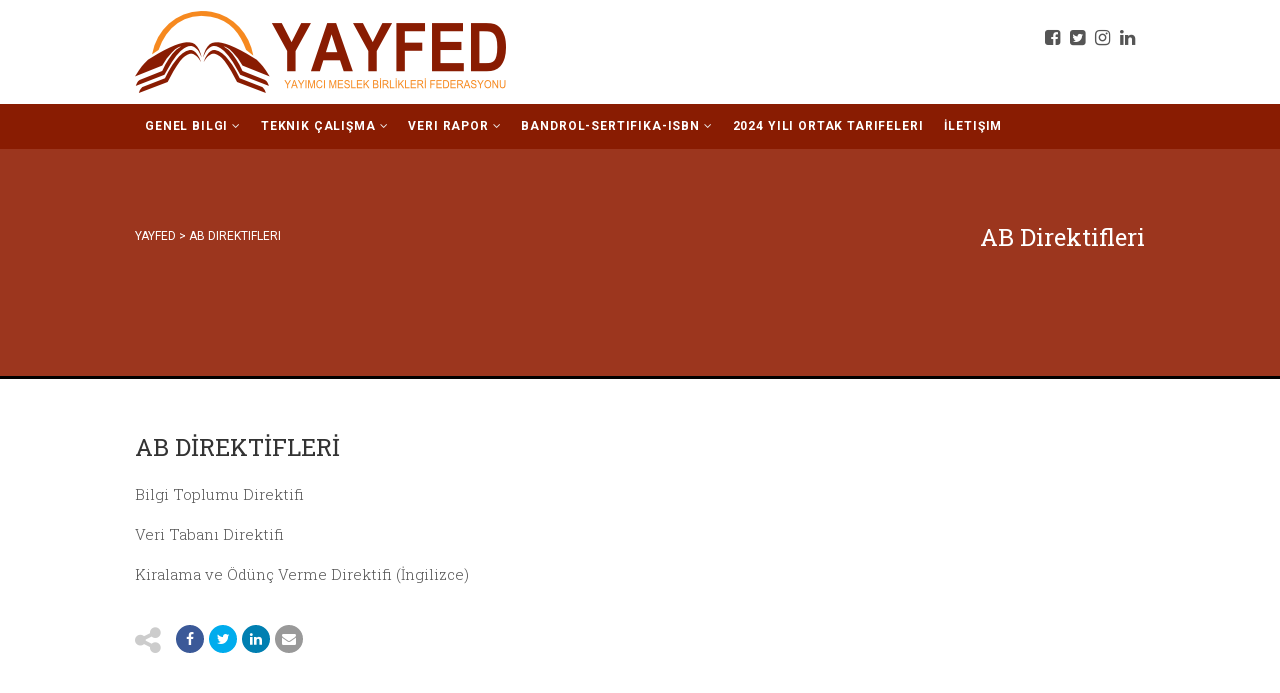

--- FILE ---
content_type: text/html; charset=UTF-8
request_url: https://www.yayfed.org/ab-direktifleri
body_size: 12741
content:
<!DOCTYPE html>
<!--// OPEN HTML //-->
<html lang="en-US" class="no-js">
    <head>
                <!--// SITE META //-->
        <meta charset="UTF-8">
        <!-- Mobile Specific Metas
        ================================================== -->
                                        <meta name="viewport" content="width=device-width, user-scalable=no, initial-scale=1.0, minimum-scale=1.0, maximum-scale=1.0">
                                <meta name="format-detection" content="telephone=no">
                <!--// PINGBACK & FAVICON //-->
        <link rel="pingback" href="https://www.yayfed.org/xmlrpc.php" />
                	<link rel="shortcut icon" href="">        	<link rel="apple-touch-icon-precomposed" href="">        	<link rel="apple-touch-icon-precomposed" sizes="114x114" href="">        	<link rel="apple-touch-icon-precomposed" sizes="72x72" href="">        	<link rel="apple-touch-icon-precomposed" sizes="144x144" href="">                <title>AB Direktifleri &#8211; YAYFED</title>
                        <script>
                            /* You can add more configuration options to webfontloader by previously defining the WebFontConfig with your options */
                            if ( typeof WebFontConfig === "undefined" ) {
                                WebFontConfig = new Object();
                            }
                            WebFontConfig['google'] = {families: ['Roboto+Slab:300,400', 'Roboto:400,700&subset=latin-ext']};

                            (function() {
                                var wf = document.createElement( 'script' );
                                wf.src = 'https://ajax.googleapis.com/ajax/libs/webfont/1.5.3/webfont.js';
                                wf.type = 'text/javascript';
                                wf.async = 'true';
                                var s = document.getElementsByTagName( 'script' )[0];
                                s.parentNode.insertBefore( wf, s );
                            })();
                        </script>
                        <meta name='robots' content='max-image-preview:large' />
<link rel="alternate" type="application/rss+xml" title="YAYFED &raquo; Feed" href="https://www.yayfed.org/feed" />
<link rel="alternate" type="application/rss+xml" title="YAYFED &raquo; Comments Feed" href="https://www.yayfed.org/comments/feed" />
<link rel="alternate" title="oEmbed (JSON)" type="application/json+oembed" href="https://www.yayfed.org/wp-json/oembed/1.0/embed?url=https%3A%2F%2Fwww.yayfed.org%2Fab-direktifleri" />
<link rel="alternate" title="oEmbed (XML)" type="text/xml+oembed" href="https://www.yayfed.org/wp-json/oembed/1.0/embed?url=https%3A%2F%2Fwww.yayfed.org%2Fab-direktifleri&#038;format=xml" />
<style id='wp-img-auto-sizes-contain-inline-css' type='text/css'>
img:is([sizes=auto i],[sizes^="auto," i]){contain-intrinsic-size:3000px 1500px}
/*# sourceURL=wp-img-auto-sizes-contain-inline-css */
</style>
<style id='wp-emoji-styles-inline-css' type='text/css'>

	img.wp-smiley, img.emoji {
		display: inline !important;
		border: none !important;
		box-shadow: none !important;
		height: 1em !important;
		width: 1em !important;
		margin: 0 0.07em !important;
		vertical-align: -0.1em !important;
		background: none !important;
		padding: 0 !important;
	}
/*# sourceURL=wp-emoji-styles-inline-css */
</style>
<style id='wp-block-library-inline-css' type='text/css'>
:root{--wp-block-synced-color:#7a00df;--wp-block-synced-color--rgb:122,0,223;--wp-bound-block-color:var(--wp-block-synced-color);--wp-editor-canvas-background:#ddd;--wp-admin-theme-color:#007cba;--wp-admin-theme-color--rgb:0,124,186;--wp-admin-theme-color-darker-10:#006ba1;--wp-admin-theme-color-darker-10--rgb:0,107,160.5;--wp-admin-theme-color-darker-20:#005a87;--wp-admin-theme-color-darker-20--rgb:0,90,135;--wp-admin-border-width-focus:2px}@media (min-resolution:192dpi){:root{--wp-admin-border-width-focus:1.5px}}.wp-element-button{cursor:pointer}:root .has-very-light-gray-background-color{background-color:#eee}:root .has-very-dark-gray-background-color{background-color:#313131}:root .has-very-light-gray-color{color:#eee}:root .has-very-dark-gray-color{color:#313131}:root .has-vivid-green-cyan-to-vivid-cyan-blue-gradient-background{background:linear-gradient(135deg,#00d084,#0693e3)}:root .has-purple-crush-gradient-background{background:linear-gradient(135deg,#34e2e4,#4721fb 50%,#ab1dfe)}:root .has-hazy-dawn-gradient-background{background:linear-gradient(135deg,#faaca8,#dad0ec)}:root .has-subdued-olive-gradient-background{background:linear-gradient(135deg,#fafae1,#67a671)}:root .has-atomic-cream-gradient-background{background:linear-gradient(135deg,#fdd79a,#004a59)}:root .has-nightshade-gradient-background{background:linear-gradient(135deg,#330968,#31cdcf)}:root .has-midnight-gradient-background{background:linear-gradient(135deg,#020381,#2874fc)}:root{--wp--preset--font-size--normal:16px;--wp--preset--font-size--huge:42px}.has-regular-font-size{font-size:1em}.has-larger-font-size{font-size:2.625em}.has-normal-font-size{font-size:var(--wp--preset--font-size--normal)}.has-huge-font-size{font-size:var(--wp--preset--font-size--huge)}.has-text-align-center{text-align:center}.has-text-align-left{text-align:left}.has-text-align-right{text-align:right}.has-fit-text{white-space:nowrap!important}#end-resizable-editor-section{display:none}.aligncenter{clear:both}.items-justified-left{justify-content:flex-start}.items-justified-center{justify-content:center}.items-justified-right{justify-content:flex-end}.items-justified-space-between{justify-content:space-between}.screen-reader-text{border:0;clip-path:inset(50%);height:1px;margin:-1px;overflow:hidden;padding:0;position:absolute;width:1px;word-wrap:normal!important}.screen-reader-text:focus{background-color:#ddd;clip-path:none;color:#444;display:block;font-size:1em;height:auto;left:5px;line-height:normal;padding:15px 23px 14px;text-decoration:none;top:5px;width:auto;z-index:100000}html :where(.has-border-color){border-style:solid}html :where([style*=border-top-color]){border-top-style:solid}html :where([style*=border-right-color]){border-right-style:solid}html :where([style*=border-bottom-color]){border-bottom-style:solid}html :where([style*=border-left-color]){border-left-style:solid}html :where([style*=border-width]){border-style:solid}html :where([style*=border-top-width]){border-top-style:solid}html :where([style*=border-right-width]){border-right-style:solid}html :where([style*=border-bottom-width]){border-bottom-style:solid}html :where([style*=border-left-width]){border-left-style:solid}html :where(img[class*=wp-image-]){height:auto;max-width:100%}:where(figure){margin:0 0 1em}html :where(.is-position-sticky){--wp-admin--admin-bar--position-offset:var(--wp-admin--admin-bar--height,0px)}@media screen and (max-width:600px){html :where(.is-position-sticky){--wp-admin--admin-bar--position-offset:0px}}

/*# sourceURL=wp-block-library-inline-css */
</style><style id='global-styles-inline-css' type='text/css'>
:root{--wp--preset--aspect-ratio--square: 1;--wp--preset--aspect-ratio--4-3: 4/3;--wp--preset--aspect-ratio--3-4: 3/4;--wp--preset--aspect-ratio--3-2: 3/2;--wp--preset--aspect-ratio--2-3: 2/3;--wp--preset--aspect-ratio--16-9: 16/9;--wp--preset--aspect-ratio--9-16: 9/16;--wp--preset--color--black: #000000;--wp--preset--color--cyan-bluish-gray: #abb8c3;--wp--preset--color--white: #ffffff;--wp--preset--color--pale-pink: #f78da7;--wp--preset--color--vivid-red: #cf2e2e;--wp--preset--color--luminous-vivid-orange: #ff6900;--wp--preset--color--luminous-vivid-amber: #fcb900;--wp--preset--color--light-green-cyan: #7bdcb5;--wp--preset--color--vivid-green-cyan: #00d084;--wp--preset--color--pale-cyan-blue: #8ed1fc;--wp--preset--color--vivid-cyan-blue: #0693e3;--wp--preset--color--vivid-purple: #9b51e0;--wp--preset--gradient--vivid-cyan-blue-to-vivid-purple: linear-gradient(135deg,rgb(6,147,227) 0%,rgb(155,81,224) 100%);--wp--preset--gradient--light-green-cyan-to-vivid-green-cyan: linear-gradient(135deg,rgb(122,220,180) 0%,rgb(0,208,130) 100%);--wp--preset--gradient--luminous-vivid-amber-to-luminous-vivid-orange: linear-gradient(135deg,rgb(252,185,0) 0%,rgb(255,105,0) 100%);--wp--preset--gradient--luminous-vivid-orange-to-vivid-red: linear-gradient(135deg,rgb(255,105,0) 0%,rgb(207,46,46) 100%);--wp--preset--gradient--very-light-gray-to-cyan-bluish-gray: linear-gradient(135deg,rgb(238,238,238) 0%,rgb(169,184,195) 100%);--wp--preset--gradient--cool-to-warm-spectrum: linear-gradient(135deg,rgb(74,234,220) 0%,rgb(151,120,209) 20%,rgb(207,42,186) 40%,rgb(238,44,130) 60%,rgb(251,105,98) 80%,rgb(254,248,76) 100%);--wp--preset--gradient--blush-light-purple: linear-gradient(135deg,rgb(255,206,236) 0%,rgb(152,150,240) 100%);--wp--preset--gradient--blush-bordeaux: linear-gradient(135deg,rgb(254,205,165) 0%,rgb(254,45,45) 50%,rgb(107,0,62) 100%);--wp--preset--gradient--luminous-dusk: linear-gradient(135deg,rgb(255,203,112) 0%,rgb(199,81,192) 50%,rgb(65,88,208) 100%);--wp--preset--gradient--pale-ocean: linear-gradient(135deg,rgb(255,245,203) 0%,rgb(182,227,212) 50%,rgb(51,167,181) 100%);--wp--preset--gradient--electric-grass: linear-gradient(135deg,rgb(202,248,128) 0%,rgb(113,206,126) 100%);--wp--preset--gradient--midnight: linear-gradient(135deg,rgb(2,3,129) 0%,rgb(40,116,252) 100%);--wp--preset--font-size--small: 13px;--wp--preset--font-size--medium: 20px;--wp--preset--font-size--large: 36px;--wp--preset--font-size--x-large: 42px;--wp--preset--spacing--20: 0.44rem;--wp--preset--spacing--30: 0.67rem;--wp--preset--spacing--40: 1rem;--wp--preset--spacing--50: 1.5rem;--wp--preset--spacing--60: 2.25rem;--wp--preset--spacing--70: 3.38rem;--wp--preset--spacing--80: 5.06rem;--wp--preset--shadow--natural: 6px 6px 9px rgba(0, 0, 0, 0.2);--wp--preset--shadow--deep: 12px 12px 50px rgba(0, 0, 0, 0.4);--wp--preset--shadow--sharp: 6px 6px 0px rgba(0, 0, 0, 0.2);--wp--preset--shadow--outlined: 6px 6px 0px -3px rgb(255, 255, 255), 6px 6px rgb(0, 0, 0);--wp--preset--shadow--crisp: 6px 6px 0px rgb(0, 0, 0);}:where(.is-layout-flex){gap: 0.5em;}:where(.is-layout-grid){gap: 0.5em;}body .is-layout-flex{display: flex;}.is-layout-flex{flex-wrap: wrap;align-items: center;}.is-layout-flex > :is(*, div){margin: 0;}body .is-layout-grid{display: grid;}.is-layout-grid > :is(*, div){margin: 0;}:where(.wp-block-columns.is-layout-flex){gap: 2em;}:where(.wp-block-columns.is-layout-grid){gap: 2em;}:where(.wp-block-post-template.is-layout-flex){gap: 1.25em;}:where(.wp-block-post-template.is-layout-grid){gap: 1.25em;}.has-black-color{color: var(--wp--preset--color--black) !important;}.has-cyan-bluish-gray-color{color: var(--wp--preset--color--cyan-bluish-gray) !important;}.has-white-color{color: var(--wp--preset--color--white) !important;}.has-pale-pink-color{color: var(--wp--preset--color--pale-pink) !important;}.has-vivid-red-color{color: var(--wp--preset--color--vivid-red) !important;}.has-luminous-vivid-orange-color{color: var(--wp--preset--color--luminous-vivid-orange) !important;}.has-luminous-vivid-amber-color{color: var(--wp--preset--color--luminous-vivid-amber) !important;}.has-light-green-cyan-color{color: var(--wp--preset--color--light-green-cyan) !important;}.has-vivid-green-cyan-color{color: var(--wp--preset--color--vivid-green-cyan) !important;}.has-pale-cyan-blue-color{color: var(--wp--preset--color--pale-cyan-blue) !important;}.has-vivid-cyan-blue-color{color: var(--wp--preset--color--vivid-cyan-blue) !important;}.has-vivid-purple-color{color: var(--wp--preset--color--vivid-purple) !important;}.has-black-background-color{background-color: var(--wp--preset--color--black) !important;}.has-cyan-bluish-gray-background-color{background-color: var(--wp--preset--color--cyan-bluish-gray) !important;}.has-white-background-color{background-color: var(--wp--preset--color--white) !important;}.has-pale-pink-background-color{background-color: var(--wp--preset--color--pale-pink) !important;}.has-vivid-red-background-color{background-color: var(--wp--preset--color--vivid-red) !important;}.has-luminous-vivid-orange-background-color{background-color: var(--wp--preset--color--luminous-vivid-orange) !important;}.has-luminous-vivid-amber-background-color{background-color: var(--wp--preset--color--luminous-vivid-amber) !important;}.has-light-green-cyan-background-color{background-color: var(--wp--preset--color--light-green-cyan) !important;}.has-vivid-green-cyan-background-color{background-color: var(--wp--preset--color--vivid-green-cyan) !important;}.has-pale-cyan-blue-background-color{background-color: var(--wp--preset--color--pale-cyan-blue) !important;}.has-vivid-cyan-blue-background-color{background-color: var(--wp--preset--color--vivid-cyan-blue) !important;}.has-vivid-purple-background-color{background-color: var(--wp--preset--color--vivid-purple) !important;}.has-black-border-color{border-color: var(--wp--preset--color--black) !important;}.has-cyan-bluish-gray-border-color{border-color: var(--wp--preset--color--cyan-bluish-gray) !important;}.has-white-border-color{border-color: var(--wp--preset--color--white) !important;}.has-pale-pink-border-color{border-color: var(--wp--preset--color--pale-pink) !important;}.has-vivid-red-border-color{border-color: var(--wp--preset--color--vivid-red) !important;}.has-luminous-vivid-orange-border-color{border-color: var(--wp--preset--color--luminous-vivid-orange) !important;}.has-luminous-vivid-amber-border-color{border-color: var(--wp--preset--color--luminous-vivid-amber) !important;}.has-light-green-cyan-border-color{border-color: var(--wp--preset--color--light-green-cyan) !important;}.has-vivid-green-cyan-border-color{border-color: var(--wp--preset--color--vivid-green-cyan) !important;}.has-pale-cyan-blue-border-color{border-color: var(--wp--preset--color--pale-cyan-blue) !important;}.has-vivid-cyan-blue-border-color{border-color: var(--wp--preset--color--vivid-cyan-blue) !important;}.has-vivid-purple-border-color{border-color: var(--wp--preset--color--vivid-purple) !important;}.has-vivid-cyan-blue-to-vivid-purple-gradient-background{background: var(--wp--preset--gradient--vivid-cyan-blue-to-vivid-purple) !important;}.has-light-green-cyan-to-vivid-green-cyan-gradient-background{background: var(--wp--preset--gradient--light-green-cyan-to-vivid-green-cyan) !important;}.has-luminous-vivid-amber-to-luminous-vivid-orange-gradient-background{background: var(--wp--preset--gradient--luminous-vivid-amber-to-luminous-vivid-orange) !important;}.has-luminous-vivid-orange-to-vivid-red-gradient-background{background: var(--wp--preset--gradient--luminous-vivid-orange-to-vivid-red) !important;}.has-very-light-gray-to-cyan-bluish-gray-gradient-background{background: var(--wp--preset--gradient--very-light-gray-to-cyan-bluish-gray) !important;}.has-cool-to-warm-spectrum-gradient-background{background: var(--wp--preset--gradient--cool-to-warm-spectrum) !important;}.has-blush-light-purple-gradient-background{background: var(--wp--preset--gradient--blush-light-purple) !important;}.has-blush-bordeaux-gradient-background{background: var(--wp--preset--gradient--blush-bordeaux) !important;}.has-luminous-dusk-gradient-background{background: var(--wp--preset--gradient--luminous-dusk) !important;}.has-pale-ocean-gradient-background{background: var(--wp--preset--gradient--pale-ocean) !important;}.has-electric-grass-gradient-background{background: var(--wp--preset--gradient--electric-grass) !important;}.has-midnight-gradient-background{background: var(--wp--preset--gradient--midnight) !important;}.has-small-font-size{font-size: var(--wp--preset--font-size--small) !important;}.has-medium-font-size{font-size: var(--wp--preset--font-size--medium) !important;}.has-large-font-size{font-size: var(--wp--preset--font-size--large) !important;}.has-x-large-font-size{font-size: var(--wp--preset--font-size--x-large) !important;}
/*# sourceURL=global-styles-inline-css */
</style>

<style id='classic-theme-styles-inline-css' type='text/css'>
/*! This file is auto-generated */
.wp-block-button__link{color:#fff;background-color:#32373c;border-radius:9999px;box-shadow:none;text-decoration:none;padding:calc(.667em + 2px) calc(1.333em + 2px);font-size:1.125em}.wp-block-file__button{background:#32373c;color:#fff;text-decoration:none}
/*# sourceURL=/wp-includes/css/classic-themes.min.css */
</style>
<link rel='stylesheet' id='contact-form-7-css' href='https://www.yayfed.org/wp-content/plugins/contact-form-7/includes/css/styles.css?ver=5.9.3' type='text/css' media='all' />
<link rel='stylesheet' id='rs-plugin-settings-css' href='https://www.yayfed.org/wp-content/plugins/revslider/public/assets/css/settings.css?ver=5.4.8.3' type='text/css' media='all' />
<style id='rs-plugin-settings-inline-css' type='text/css'>
#rs-demo-id {}
/*# sourceURL=rs-plugin-settings-inline-css */
</style>
<link rel='stylesheet' id='imic_bootstrap-css' href='https://www.yayfed.org/wp-content/themes/Gaea/assets/css/bootstrap.css?ver=2.7.4' type='text/css' media='all' />
<link rel='stylesheet' id='imic_bootstrap_theme-css' href='https://www.yayfed.org/wp-content/themes/Gaea/assets/css/bootstrap-theme.css?ver=2.7.4' type='text/css' media='all' />
<link rel='stylesheet' id='imic_animations-css' href='https://www.yayfed.org/wp-content/themes/Gaea/assets/css/animations.css?ver=2.7.4' type='text/css' media='all' />
<link rel='stylesheet' id='imic_fontawesome-css' href='https://www.yayfed.org/wp-content/themes/Gaea/assets/css/font-awesome.min.css?ver=2.7.4' type='text/css' media='all' />
<link rel='stylesheet' id='imic_main-css' href='https://www.yayfed.org/wp-content/themes/Gaea/style.css?ver=2.7.4' type='text/css' media='all' />
<link rel='stylesheet' id='imic_prettyPhoto-css' href='https://www.yayfed.org/wp-content/themes/Gaea/assets/vendor/prettyphoto/css/prettyPhoto.css?ver=2.7.4' type='text/css' media='all' />
<link rel='stylesheet' id='imic_magnific_popup-css' href='https://www.yayfed.org/wp-content/themes/Gaea/assets/vendor/magnific-popup/magnific-popup.css?ver=2.7.4' type='text/css' media='all' />
<script type="text/javascript" src="https://www.yayfed.org/wp-includes/js/jquery/jquery.min.js?ver=3.7.1" id="jquery-core-js"></script>
<script type="text/javascript" src="https://www.yayfed.org/wp-includes/js/jquery/jquery-migrate.min.js?ver=3.4.1" id="jquery-migrate-js"></script>
<script type="text/javascript" id="ajax-login-script-js-extra">
/* <![CDATA[ */
var ajax_login_object = {"ajaxurl":"https://www.yayfed.org/wp-admin/admin-ajax.php","loadingmessage":"Sending user info, please wait..."};
//# sourceURL=ajax-login-script-js-extra
/* ]]> */
</script>
<script type="text/javascript" src="https://www.yayfed.org/wp-content/themes/Gaea/assets/js/ajax-login-script.js?ver=6.9" id="ajax-login-script-js"></script>
<script type="text/javascript" src="https://www.yayfed.org/wp-content/plugins/revslider/public/assets/js/jquery.themepunch.tools.min.js?ver=5.4.8.3" id="tp-tools-js"></script>
<script type="text/javascript" src="https://www.yayfed.org/wp-content/plugins/revslider/public/assets/js/jquery.themepunch.revolution.min.js?ver=5.4.8.3" id="revmin-js"></script>
<script type="text/javascript" src="https://www.yayfed.org/wp-content/themes/Gaea/assets/vendor/fullcalendar/lib/moment.min.js?ver=2.7.4" id="imic_calender_updated-js"></script>
<script type="text/javascript" src="https://www.yayfed.org/wp-content/themes/Gaea/assets/js/modernizr.js?ver=2.7.4" id="imic_jquery_modernizr-js"></script>
<link rel="https://api.w.org/" href="https://www.yayfed.org/wp-json/" /><link rel="alternate" title="JSON" type="application/json" href="https://www.yayfed.org/wp-json/wp/v2/pages/2148" /><link rel="EditURI" type="application/rsd+xml" title="RSD" href="https://www.yayfed.org/xmlrpc.php?rsd" />
<meta name="generator" content="WordPress 6.9" />
<link rel="canonical" href="https://www.yayfed.org/ab-direktifleri" />
<link rel='shortlink' href='https://www.yayfed.org/?p=2148' />
<style type="text/css">
.header-v1 h1.logo img, .header-v1 h1.logo a, .header-v2 h1.logo img, .header-v2 h1.logo a{height:82px;}
		.header-v1 .lower-header.sticky-header, .header-v2 .lower-header.sticky-header{height:60px;}
		.header-v1 .lower-header.sticky-header h1.logo img, .header-v1 .lower-header.sticky-header h1.logo a, .header-v2 .lower-header.sticky-header h1.logo img, .header-v2 .lower-header.sticky-header h1.logo a{height:38px;}
		.header-v1 .main-navigation > ul > li > a, .header-v2 .main-navigation > ul > li > a, #menu-toggle{line-height:104px;}
		.header-v1 .sticky-header .main-navigation > ul > li > a, .header-v2 .sticky-header .main-navigation > ul > li > a, .header-v1 .sticky-header #menu-toggle{line-height:60px;}
		.header-v1 .search-module-opened, .header-v1 .cart-module-opened, .header-v2 .search-module-opened, .header-v2 .cart-module-opened{top:104px;}
		.header-v1 .sticky-header .search-module-opened, .header-v1 .sticky-header .cart-module-opened, .header-v2 .sticky-header .search-module-opened, .header-v2 .sticky-header .cart-module-opened{top:60px;}
		.header-v1 .search-module-trigger, .header-v1 .cart-module-trigger, .header-v2 .search-module-trigger, .header-v2 .cart-module-trigger{line-height:104px;}
		.header-v1 .sticky-header .search-module-trigger, .header-v1 .sticky-header .cart-module-trigger, .header-v2 .sticky-header .search-module-trigger, .header-v2 .sticky-header .cart-module-trigger{line-height:60px;}
		.header-v1 .main-navigation > ul > li ul, .header-v2 .main-navigation > ul > li ul{top:104px;}
		.header-v1 .sticky-header .main-navigation > ul > li ul, .header-v2 .sticky-header .main-navigation > ul > li ul{top:60px;}
		@media only screen and (max-width: 992px) {.main-navigation{top:104px;}}
		
		.text-primary, .btn-primary .badge, .btn-link,a.list-group-item.active > .badge,.nav-pills > .active > a > .badge, p.drop-caps:first-letter, .accent-color, .main-navigation > ul > li > a:hover, .posts-listing .post-time, .title-border i, .upcoming-events .event-cats a:hover, .nav-np .next:hover, .nav-np .prev:hover, .basic-link, .pagination > li > a:hover,.pagination > li > span:hover,.pagination > li > a:focus,.pagination > li > span:focus, .staff-item .meta-data, .woocommerce div.product span.price, .woocommerce div.product p.price, .woocommerce #content div.product span.price, .woocommerce #content div.product p.price, .woocommerce-page div.product span.price, .woocommerce-page div.product p.price, .woocommerce-page #content div.product span.price, .woocommerce-page #content div.product p.price, .woocommerce ul.products li.product .price, .woocommerce-page ul.products li.product .price, .event-ticket h4, .event-ticket .ticket-ico, .body .share-buttons-tc.share-buttons-naked > li > a{
	color:#891c02;
}
a:hover{
	color:#891c02;
}
.basic-link:hover{
	opacity:.9
}
p.demo_store, .woocommerce a.button.alt, .woocommerce button.button.alt, .woocommerce input.button.alt, .woocommerce #respond input#submit.alt, .woocommerce #content input.button.alt, .woocommerce-page a.button.alt, .woocommerce-page button.button.alt, .woocommerce-page input.button.alt, .woocommerce-page #respond input#submit.alt, .woocommerce-page #content input.button.alt, .woocommerce span.onsale, .woocommerce-page span.onsale, .wpcf7-form .wpcf7-submit, .woocommerce .widget_price_filter .ui-slider .ui-slider-handle, .woocommerce-page .widget_price_filter .ui-slider .ui-slider-handle, .woocommerce .widget_layered_nav ul li.chosen a, .woocommerce-page .widget_layered_nav ul li.chosen a{ background: #891c02; }
p.drop-caps.secondary:first-child:first-letter, .accent-bg, .fa.accent-color, .btn-primary,
.btn-primary.disabled,
.btn-primary[disabled],
fieldset[disabled] .btn-primary,
.btn-primary.disabled:hover,
.btn-primary[disabled]:hover,
fieldset[disabled] .btn-primary:hover,
.btn-primary.disabled:focus,
.btn-primary[disabled]:focus,
fieldset[disabled] .btn-primary:focus,
.btn-primary.disabled:active,
.btn-primary[disabled]:active,
fieldset[disabled] .btn-primary:active,
.btn-primary.disabled.active,
.btn-primary[disabled].active,
fieldset[disabled] .btn-primary.active,
.dropdown-menu > .active > a,
.dropdown-menu > .active > a:hover,
.dropdown-menu > .active > a:focus,
.nav-pills > li.active > a,
.nav-pills > li.active > a:hover,
.nav-pills > li.active > a:focus,
.pagination > .active > a,
.pagination > .active > span,
.pagination > .active > a:hover,
.pagination > .active > span:hover,
.pagination > .active > a:focus,
.pagination > .active > span:focus,
.label-primary,
.progress-bar-primary,
a.list-group-item.active,
a.list-group-item.active:hover,
a.list-group-item.active:focus, .accordion-heading .accordion-toggle.active, .accordion-heading:hover .accordion-toggle.active, .accordion-heading:hover .accordion-toggle.inactive,
.panel-primary > .panel-heading, .carousel-indicators .active, .flex-control-nav a:hover, .flex-control-nav a.flex-active, .media-box .media-box-wrapper, .top-menu li a, .upcoming-events .event-date, .media-box .zoom, .media-box .expand, .project-overlay .project-cat, .flexslider .flex-prev:hover, .flexslider .flex-next:hover, .events-listing .upcoming-events li:hover .event-details-btn:hover, .single-event-info .icon-s, .event-register-block:hover, .fc-events, .projects-grid .project-cat, .tagcloud a:hover, .main-navigation > ul > li ul{
  background-color: #891c02;
}
.btn-primary:hover,
.btn-primary:focus,
.btn-primary:active,
.btn-primary.active,
.open .dropdown-toggle.btn-primary, .top-menu li a:hover, .woocommerce a.button.alt:hover, .woocommerce button.button.alt:hover, .woocommerce input.button.alt:hover, .woocommerce #respond input#submit.alt:hover, .woocommerce #content input.button.alt:hover, .woocommerce-page a.button.alt:hover, .woocommerce-page button.button.alt:hover, .woocommerce-page input.button.alt:hover, .woocommerce-page #respond input#submit.alt:hover, .woocommerce-page #content input.button.alt:hover, .woocommerce a.button.alt:active, .woocommerce button.button.alt:active, .woocommerce input.button.alt:active, .woocommerce #respond input#submit.alt:active, .woocommerce #content input.button.alt:active, .woocommerce-page a.button.alt:active, .woocommerce-page button.button.alt:active, .woocommerce-page input.button.alt:active, .woocommerce-page #respond input#submit.alt:active, .woocommerce-page #content input.button.alt:active, .wpcf7-form .wpcf7-submit{
  background: #891c02;
  opacity:.9
}
.nav .open > a,
.nav .open > a:hover,
.nav .open > a:focus,
.pagination > .active > a,
.pagination > .active > span,
.pagination > .active > a:hover,
.pagination > .active > span:hover,
.pagination > .active > a:focus,
.pagination > .active > span:focus,
a.thumbnail:hover,
a.thumbnail:focus,
a.thumbnail.active,
a.list-group-item.active,
a.list-group-item.active:hover,
a.list-group-item.active:focus,
.panel-primary,
.panel-primary > .panel-heading, .event-ticket-left .ticket-handle{
	border-color:#891c02;
}
.panel-primary > .panel-heading + .panel-collapse .panel-body, .main-navigation > ul > li ul, #featured-events ul.slides{
	border-top-color:#891c02;
}
.panel-primary > .panel-footer + .panel-collapse .panel-body,  .nav-tabs li.ui-tabs-active a, .nav-tabs > li.ui-tabs-active > a:hover, .nav-tabs > li.ui-tabs-active > a:focus, .title-border, .hero-slider, .page-header{
	border-bottom-color:#891c02;
}
blockquote{
	border-left-color:#891c02;
}
.main-navigation > ul > li ul:before, .main-navigation > ul > li.megamenu > ul:before{
	border-bottom-color:#891c02;
}
.main-navigation > ul > li ul li ul:before{
	border-right-color:#891c02;
}
.share-buttons.share-buttons-tc > li > a{
  background:#891c02;
}
/* SECONDARY COLOR */
.secondary-color, .top-header .social-links a:hover, h3.block-title{
	color:#9c361e;
}
.secondary-color-bg, .top-menu li.secondary a, .featured-projects, hr.sm, .flexslider .flex-prev, .flexslider .flex-next, .events-listing .upcoming-events li:hover .event-details-btn, .single-event-info .time, .event-single-venue > span:first-child, .tagcloud a, .staff-volunteers, .accordion-heading:hover .accordion-toggle, .widget_twitter_feeds li span.date, .ticket-cost{
	background-color:#9c361e;
}
.page-header{
	background-color:#9c361e;
}
.top-menu li.secondary a:hover, .secondary-color-bg:hover{
	background-color:#9c361e;
	opacity:.9;
}
.event-register-block{
	border-color:#9c361e;
}@media (min-width:1200px){.container{width:1040px}}body.boxed .body{max-width:1080px;}@media (min-width: 1200px) {body.boxed .body .site-header, body.boxed .body .main-menu-wrapper, body.boxed .is-sticky .full-width-menu{width:1080px;}}.site-header{width:1080px;margin-left:-540px;}.content{min-height:400px}.main-navigation > ul > li ul{border-radius:0 0 4px 4px;}.main-navigation > ul > li > ul li ul{border-radius:4px;}.main-navigation > ul > li > a{padding-left:0px;padding-right:0px;}.main-navigation > ul > li ul{margin-left:0px;}.top-header, .counter{height:37px;}.top-header a, .top-menu li a, .upcoming-event-bar, .upcoming-event-bar h4{line-height:37px;}.top-header .social-links li, .header-v3 .lower-header .social-links li{font-size:18px;}@media only screen and (max-width: 992px) and (min-width: 767px) {.header-v1 .lower-header, .header-v2 .lower-header{position:absolute!important;}.full-width-menu{position:relative!important;}}@media only screen and (max-width: 767px) {.header-v1 .lower-header, .header-v2 .lower-header{position:absolute!important;}.full-width-menu{position:relative!important;}}.site-header, .lower-header{border-radius:0 0 5px 5px;}
.full-width-menu .main-navigation > ul > li ul:before, .full-width-menu .main-navigation > ul > li.megamenu > ul:before{border-bottom-color:#ffffff;}
.full-width-menu .main-navigation > ul > li ul li ul:before{border-right-color:#ffffff;}
@media only screen and (max-width: 992px) {.main-navigation > ul > li > a, .main-navigation > ul > li > ul li > a{border-bottom:0px solid ;}}
@media only screen and (max-width: 992px) {.full-width-menu .main-navigation > ul > li > a, .full-width-menu .main-navigation > ul > li > ul li > a{border-bottom:0px solid ;}}
@media only screen and (max-width: 992px) {.main-navigation > ul > li > a, .main-navigation > ul > li > ul li > a{padding-top:10px!important;}}
@media only screen and (max-width: 992px) {.main-navigation > ul > li > a, .main-navigation > ul > li > ul li > a{padding-right:20px!important;}}
@media only screen and (max-width: 992px) {.main-navigation > ul > li > a, .main-navigation > ul > li > ul li > a{padding-bottom:10px!important;}}
@media only screen and (max-width: 992px) {.main-navigation > ul > li > a, .main-navigation > ul > li > ul li > a{padding-left:20px!important;}}
@media only screen and (max-width: 992px) {.main-navigation > ul > li > a, .main-navigation > ul > li > ul li > a, .main-navigation .megamenu-container .megamenu-sub-title{text-align:left!important;}}
/*========== User Custom CSS Styles ==========*/
#header{
margin: 0 auto;
}</style>
<style type="text/css">.recentcomments a{display:inline !important;padding:0 !important;margin:0 !important;}</style><script type='text/javascript'>
					function ypmAddEvent(element, eventName, fn) {
		                if (element.addEventListener)
		                    element.addEventListener(eventName, fn, false);
		                else if (element.attachEvent)
		                    element.attachEvent('on' + eventName, fn);
	                }
	                YPM_IDS = [];
	                YPM_DATA = [];
	               
	                </script><meta name="generator" content="Powered by Slider Revolution 5.4.8.3 - responsive, Mobile-Friendly Slider Plugin for WordPress with comfortable drag and drop interface." />
<script type="text/javascript">function setREVStartSize(e){									
						try{ e.c=jQuery(e.c);var i=jQuery(window).width(),t=9999,r=0,n=0,l=0,f=0,s=0,h=0;
							if(e.responsiveLevels&&(jQuery.each(e.responsiveLevels,function(e,f){f>i&&(t=r=f,l=e),i>f&&f>r&&(r=f,n=e)}),t>r&&(l=n)),f=e.gridheight[l]||e.gridheight[0]||e.gridheight,s=e.gridwidth[l]||e.gridwidth[0]||e.gridwidth,h=i/s,h=h>1?1:h,f=Math.round(h*f),"fullscreen"==e.sliderLayout){var u=(e.c.width(),jQuery(window).height());if(void 0!=e.fullScreenOffsetContainer){var c=e.fullScreenOffsetContainer.split(",");if (c) jQuery.each(c,function(e,i){u=jQuery(i).length>0?u-jQuery(i).outerHeight(!0):u}),e.fullScreenOffset.split("%").length>1&&void 0!=e.fullScreenOffset&&e.fullScreenOffset.length>0?u-=jQuery(window).height()*parseInt(e.fullScreenOffset,0)/100:void 0!=e.fullScreenOffset&&e.fullScreenOffset.length>0&&(u-=parseInt(e.fullScreenOffset,0))}f=u}else void 0!=e.minHeight&&f<e.minHeight&&(f=e.minHeight);e.c.closest(".rev_slider_wrapper").css({height:f})					
						}catch(d){console.log("Failure at Presize of Slider:"+d)}						
					};</script>
		<style type="text/css" id="wp-custom-css">
			table, th, td {
  border: 1px solid;
  border-collapse: collapse;
}

.postid-3259 p {
	font-weight:500;
	
}		</style>
		<style type="text/css" title="dynamic-css" class="options-output">.content{background-color:#ffffff;}.content{padding-top:50px;padding-bottom:50px;}.lower-header{background-color:rgba(255,255,255,0.9);}.top-header{background-color:#292929;}.top-header-left, .top-custom-text, .upcoming-event-bar h4,.timer-col #days, .timer-col #hours, .timer-col #minutes, .timer-col #seconds{opacity: 1;visibility: visible;-webkit-transition: opacity 0.24s ease-in-out;-moz-transition: opacity 0.24s ease-in-out;transition: opacity 0.24s ease-in-out;}.wf-loading .top-header-left, .top-custom-text, .upcoming-event-bar h4,.timer-col #days, .timer-col #hours, .timer-col #minutes, .timer-col #seconds,{opacity: 0;}.ie.wf-loading .top-header-left, .top-custom-text, .upcoming-event-bar h4,.timer-col #days, .timer-col #hours, .timer-col #minutes, .timer-col #seconds,{visibility: hidden;}.counter .timer-col, .upcoming-event-bar h4{border-right:1px solid #3D474C;}.page-header{border-bottom:3px solid ;}.page-header h2{opacity: 1;visibility: visible;-webkit-transition: opacity 0.24s ease-in-out;-moz-transition: opacity 0.24s ease-in-out;transition: opacity 0.24s ease-in-out;}.wf-loading .page-header h2,{opacity: 0;}.ie.wf-loading .page-header h2,{visibility: hidden;}.full-width-menu .main-navigation > ul > li ul{background-color:#ffffff;}.main-navigation > ul > li > ul li > a{border-bottom:0px solid ;}.main-navigation > ul > li > ul li > a{padding-top:10px;padding-right:20px;padding-bottom:10px;padding-left:20px;}.main-navigation .megamenu-container{padding-top:25px;padding-right:25px;padding-bottom:25px;padding-left:25px;}.main-navigation .megamenu-container .megamenu-sub-title{opacity: 1;visibility: visible;-webkit-transition: opacity 0.24s ease-in-out;-moz-transition: opacity 0.24s ease-in-out;transition: opacity 0.24s ease-in-out;}.wf-loading .main-navigation .megamenu-container .megamenu-sub-title,{opacity: 0;}.ie.wf-loading .main-navigation .megamenu-container .megamenu-sub-title,{visibility: hidden;}.main-navigation .megamenu-container .megamenu-sub-title{border-bottom:0px solid ;}.main-navigation .megamenu-container{text-transform:none;font-weight:400;font-style:normal;opacity: 1;visibility: visible;-webkit-transition: opacity 0.24s ease-in-out;-moz-transition: opacity 0.24s ease-in-out;transition: opacity 0.24s ease-in-out;}.wf-loading .main-navigation .megamenu-container,{opacity: 0;}.ie.wf-loading .main-navigation .megamenu-container,{visibility: hidden;}.header-v3 #menu-toggle{color:#555555;font-size:20px;opacity: 1;visibility: visible;-webkit-transition: opacity 0.24s ease-in-out;-moz-transition: opacity 0.24s ease-in-out;transition: opacity 0.24s ease-in-out;}.wf-loading .header-v3 #menu-toggle,{opacity: 0;}.ie.wf-loading .header-v3 #menu-toggle,{visibility: hidden;}.secondary-bar{padding-top:20px;padding-bottom:20px;}.secondary-bar span.big{opacity: 1;visibility: visible;-webkit-transition: opacity 0.24s ease-in-out;-moz-transition: opacity 0.24s ease-in-out;transition: opacity 0.24s ease-in-out;}.wf-loading .secondary-bar span.big,{opacity: 0;}.ie.wf-loading .secondary-bar span.big,{visibility: hidden;}.site-top-footer{background-color:#2f2f2f;}.site-top-footer{padding-top:40px;padding-bottom:40px;}.site-top-footer{border-top:0px solid ;}.footer-widget .widgettitle{opacity: 1;visibility: visible;-webkit-transition: opacity 0.24s ease-in-out;-moz-transition: opacity 0.24s ease-in-out;transition: opacity 0.24s ease-in-out;}.wf-loading .footer-widget .widgettitle,{opacity: 0;}.ie.wf-loading .footer-widget .widgettitle,{visibility: hidden;}.site-top-footer{opacity: 1;visibility: visible;-webkit-transition: opacity 0.24s ease-in-out;-moz-transition: opacity 0.24s ease-in-out;transition: opacity 0.24s ease-in-out;}.wf-loading .site-top-footer,{opacity: 0;}.ie.wf-loading .site-top-footer,{visibility: hidden;}.site-bottom-footer{padding-top:20px;padding-bottom:20px;}.site-bottom-footer{border-top:0px solid ;}.site-bottom-footer{opacity: 1;visibility: visible;-webkit-transition: opacity 0.24s ease-in-out;-moz-transition: opacity 0.24s ease-in-out;transition: opacity 0.24s ease-in-out;}.wf-loading .site-bottom-footer,{opacity: 0;}.ie.wf-loading .site-bottom-footer,{visibility: hidden;}.share-buttons .share-title{line-height:30px;opacity: 1;visibility: visible;-webkit-transition: opacity 0.24s ease-in-out;-moz-transition: opacity 0.24s ease-in-out;transition: opacity 0.24s ease-in-out;}.wf-loading .share-buttons .share-title,{opacity: 0;}.ie.wf-loading .share-buttons .share-title,{visibility: hidden;}.share-buttons > li > a{height:28px;width:28px;}.share-buttons > li > a{line-height:28px;font-size:14px;opacity: 1;visibility: visible;-webkit-transition: opacity 0.24s ease-in-out;-moz-transition: opacity 0.24s ease-in-out;transition: opacity 0.24s ease-in-out;}.wf-loading .share-buttons > li > a,{opacity: 0;}.ie.wf-loading .share-buttons > li > a,{visibility: hidden;}body{font-family:"Roboto Slab";font-weight:300;font-style:normal;opacity: 1;visibility: visible;-webkit-transition: opacity 0.24s ease-in-out;-moz-transition: opacity 0.24s ease-in-out;transition: opacity 0.24s ease-in-out;}.wf-loading body,{opacity: 0;}.ie.wf-loading body,{visibility: hidden;}h1, h2, h3, h4, h5, h6, .fact{font-family:"Roboto Slab";font-weight:400;font-style:normal;opacity: 1;visibility: visible;-webkit-transition: opacity 0.24s ease-in-out;-moz-transition: opacity 0.24s ease-in-out;transition: opacity 0.24s ease-in-out;}.wf-loading h1, h2, h3, h4, h5, h6, .fact,{opacity: 0;}.ie.wf-loading h1, h2, h3, h4, h5, h6, .fact,{visibility: hidden;}h2 small, p.lead, .event-ticket .event-location, .label, .titleb, .meta-data, .basic-link, .cart-module-items, .upcoming-events .event-date, .upcoming-events-footer a, .project-overlay, .page-header .breadcrumb, .single-event-info .day, .single-event-info .time, .projects-grid .project-cat, .gallery-grid .gallery-cat, .widget_twitter_feeds li span.date, .number-block, .tp-caption .h1, .tp-caption .h2, .tp-caption .h4{font-family:Roboto;font-weight:400;font-style:normal;opacity: 1;visibility: visible;-webkit-transition: opacity 0.24s ease-in-out;-moz-transition: opacity 0.24s ease-in-out;transition: opacity 0.24s ease-in-out;}.wf-loading h2 small, p.lead, .event-ticket .event-location, .label, .titleb, .meta-data, .basic-link, .cart-module-items, .upcoming-events .event-date, .upcoming-events-footer a, .project-overlay, .page-header .breadcrumb, .single-event-info .day, .single-event-info .time, .projects-grid .project-cat, .gallery-grid .gallery-cat, .widget_twitter_feeds li span.date, .number-block, .tp-caption .h1, .tp-caption .h2, .tp-caption .h4,{opacity: 0;}.ie.wf-loading h2 small, p.lead, .event-ticket .event-location, .label, .titleb, .meta-data, .basic-link, .cart-module-items, .upcoming-events .event-date, .upcoming-events-footer a, .project-overlay, .page-header .breadcrumb, .single-event-info .day, .single-event-info .time, .projects-grid .project-cat, .gallery-grid .gallery-cat, .widget_twitter_feeds li span.date, .number-block, .tp-caption .h1, .tp-caption .h2, .tp-caption .h4,{visibility: hidden;}h4{font-family:Roboto;font-weight:normal;font-style:normal;opacity: 1;visibility: visible;-webkit-transition: opacity 0.24s ease-in-out;-moz-transition: opacity 0.24s ease-in-out;transition: opacity 0.24s ease-in-out;}.wf-loading h4,{opacity: 0;}.ie.wf-loading h4,{visibility: hidden;}.main-navigation > ul > li, .top-menu li{font-family:Roboto;font-weight:700;font-style:normal;opacity: 1;visibility: visible;-webkit-transition: opacity 0.24s ease-in-out;-moz-transition: opacity 0.24s ease-in-out;transition: opacity 0.24s ease-in-out;}.wf-loading .main-navigation > ul > li, .top-menu li,{opacity: 0;}.ie.wf-loading .main-navigation > ul > li, .top-menu li,{visibility: hidden;}.btn, .event-register-block, .woocommerce a.button, .woocommerce button.button, .woocommerce input.button, .woocommerce #respond input#submit, .woocommerce #content input.button, .woocommerce-page a.button, .woocommerce-page button.button, .woocommerce-page input.button, .woocommerce-page #respond input#submit, .woocommerce-page #content input.button, .widget input[type="button"], .widget input[type="reset"], .widget input[type="submit"], .wpcf7-form .wpcf7-submit, .tp-caption.theme-slider-button a{font-family:Roboto;font-weight:700;font-style:normal;opacity: 1;visibility: visible;-webkit-transition: opacity 0.24s ease-in-out;-moz-transition: opacity 0.24s ease-in-out;transition: opacity 0.24s ease-in-out;}.wf-loading .btn, .event-register-block, .woocommerce a.button, .woocommerce button.button, .woocommerce input.button, .woocommerce #respond input#submit, .woocommerce #content input.button, .woocommerce-page a.button, .woocommerce-page button.button, .woocommerce-page input.button, .woocommerce-page #respond input#submit, .woocommerce-page #content input.button, .widget input[type="button"], .widget input[type="reset"], .widget input[type="submit"], .wpcf7-form .wpcf7-submit, .tp-caption.theme-slider-button a,{opacity: 0;}.ie.wf-loading .btn, .event-register-block, .woocommerce a.button, .woocommerce button.button, .woocommerce input.button, .woocommerce #respond input#submit, .woocommerce #content input.button, .woocommerce-page a.button, .woocommerce-page button.button, .woocommerce-page input.button, .woocommerce-page #respond input#submit, .woocommerce-page #content input.button, .widget input[type="button"], .widget input[type="reset"], .widget input[type="submit"], .wpcf7-form .wpcf7-submit, .tp-caption.theme-slider-button a,{visibility: hidden;}body{opacity: 1;visibility: visible;-webkit-transition: opacity 0.24s ease-in-out;-moz-transition: opacity 0.24s ease-in-out;transition: opacity 0.24s ease-in-out;}.wf-loading body,{opacity: 0;}.ie.wf-loading body,{visibility: hidden;}h1{opacity: 1;visibility: visible;-webkit-transition: opacity 0.24s ease-in-out;-moz-transition: opacity 0.24s ease-in-out;transition: opacity 0.24s ease-in-out;}.wf-loading h1,{opacity: 0;}.ie.wf-loading h1,{visibility: hidden;}h2{opacity: 1;visibility: visible;-webkit-transition: opacity 0.24s ease-in-out;-moz-transition: opacity 0.24s ease-in-out;transition: opacity 0.24s ease-in-out;}.wf-loading h2,{opacity: 0;}.ie.wf-loading h2,{visibility: hidden;}h3{opacity: 1;visibility: visible;-webkit-transition: opacity 0.24s ease-in-out;-moz-transition: opacity 0.24s ease-in-out;transition: opacity 0.24s ease-in-out;}.wf-loading h3,{opacity: 0;}.ie.wf-loading h3,{visibility: hidden;}h4{opacity: 1;visibility: visible;-webkit-transition: opacity 0.24s ease-in-out;-moz-transition: opacity 0.24s ease-in-out;transition: opacity 0.24s ease-in-out;}.wf-loading h4,{opacity: 0;}.ie.wf-loading h4,{visibility: hidden;}h5{opacity: 1;visibility: visible;-webkit-transition: opacity 0.24s ease-in-out;-moz-transition: opacity 0.24s ease-in-out;transition: opacity 0.24s ease-in-out;}.wf-loading h5,{opacity: 0;}.ie.wf-loading h5,{visibility: hidden;}h6{opacity: 1;visibility: visible;-webkit-transition: opacity 0.24s ease-in-out;-moz-transition: opacity 0.24s ease-in-out;transition: opacity 0.24s ease-in-out;}.wf-loading h6,{opacity: 0;}.ie.wf-loading h6,{visibility: hidden;}.footer-widget .widgettitle{opacity: 1;visibility: visible;-webkit-transition: opacity 0.24s ease-in-out;-moz-transition: opacity 0.24s ease-in-out;transition: opacity 0.24s ease-in-out;}.wf-loading .footer-widget .widgettitle,{opacity: 0;}.ie.wf-loading .footer-widget .widgettitle,{visibility: hidden;}</style>             </head>
    <!--// CLOSE HEAD //-->
        <body class="wp-singular page-template-default page page-id-2148 wp-theme-Gaea">
<style type="text/css">.page-header{display:block;}.share-bar{display:block;}.page-header .breadcrumb{display:block;}.page-header h2{display:block;}.content{}body.boxed{}
		.content{}</style><div class="body header-v3"> 
	<!-- Start Site Header -->
    	<header class="site-header">
    	            	
    	<div class="lower-header">
        	<div class="container for-navi">
                    	<h1 class="logo">
                        	<a href="https://www.yayfed.org" title="YAYFED" class="default-logo"><img src="https://www.yayfed.org/wp-content/uploads/2019/09/yayfed-logo.png" alt="Logo"></a>                                    <a href="https://www.yayfed.org" title="YAYFED" class="retina-logo"><img src="https://www.yayfed.org/wp-content/uploads/2019/09/yayfed-logo.png" alt="Logo" width="211" height="41"></a>                        </h1>
                <ul class="social-links social-links-lighter pull-right">
                    <li><a href="https://www.facebook.com/Yayfed-Yay%C4%B1mc%C4%B1-Meslek-Birlikleri-Federasyonu-806538316030233/" target="_blank"><i class="fa fa-facebook-square"></i></a></li><li><a href="https://twitter.com/YAYFED" target="_blank"><i class="fa fa-twitter-square"></i></a></li><li><a href="https://www.instagram.com/yayfedtr/" target="_blank"><i class="fa fa-instagram"></i></a></li><li><a href="https://www.linkedin.com/company/51627530" target="_blank"><i class="fa fa-linkedin"></i></a></li>                </ul>
            </div>
        </div>
        <!-- Full Width Menu -->
        <div class="full-width-menu accent-bg">
        	<div class="container">
            	<!-- Mobile Menu Trigger Icon -->
                <a href="#" class="visible-sm visible-xs" id="menu-toggle"><i class="fa fa-bars"></i> </a>
                                              	                	<!-- Main Navigation -->
                    <nav class="main-navigation">
                        <ul id="menu-ana-menu" class="sf-menu"><li  class="menu-item-1615 menu-item menu-item-type-custom menu-item-object-custom current-menu-ancestor menu-item-has-children "><a href="#">Genel Bilgi<span class="nav-line"></span></a>
<ul class="sub-menu">
	<li  class="menu-item-2083 menu-item menu-item-type-custom menu-item-object-custom menu-item-has-children "><a href="#">YAYFED</a>
	<ul class="sub-menu">
		<li  class="menu-item-2084 menu-item menu-item-type-post_type menu-item-object-page "><a href="https://www.yayfed.org/hakkimizda">Hakkımızda</a>		<li  class="menu-item-2090 menu-item menu-item-type-post_type menu-item-object-page "><a href="https://www.yayfed.org/yayfed-yonetim-kurulu">Yayfed Yönetim Kurulu</a>		<li  class="menu-item-3777 menu-item menu-item-type-post_type menu-item-object-page "><a href="https://www.yayfed.org/kurullar">Kurullar</a>		<li  class="menu-item-2089 menu-item menu-item-type-post_type menu-item-object-page "><a href="https://www.yayfed.org/tuzuk">Tüzük</a>		<li  class="menu-item-3774 menu-item menu-item-type-post_type menu-item-object-page "><a href="https://www.yayfed.org/yonergeler">Yönergeler</a>		<li  class="menu-item-3937 menu-item menu-item-type-post_type menu-item-object-page "><a href="https://www.yayfed.org/seffaflik-raporu">Şeffaflık Raporu</a>		<li  class="menu-item-3969 menu-item menu-item-type-post_type menu-item-object-page "><a href="https://www.yayfed.org/genel-kurul-kararlari">Genel Kurul Kararları</a>		<li  class="menu-item-1620 menu-item menu-item-type-custom menu-item-object-custom menu-item-has-children "><a href="#">Haber-Duyuru</a>
		<ul class="sub-menu">
			<li  class="menu-item-2229 menu-item menu-item-type-taxonomy menu-item-object-category "><a href="https://www.yayfed.org/category/haber">Yeni Gelişmeler</a>			<li  class="menu-item-1640 menu-item menu-item-type-custom menu-item-object-custom "><a href="#">Diğer Sektörel Gelişmeler</a>			<li  class="menu-item-2241 menu-item menu-item-type-post_type menu-item-object-page "><a href="https://www.yayfed.org/tum-haberler">Haber Arşiv</a>		</ul>
	</ul>
	<li  class="menu-item-2082 menu-item menu-item-type-custom menu-item-object-custom menu-item-has-children "><a href="#">Üye Birlikler</a>
	<ul class="sub-menu">
		<li  class="menu-item-2085 menu-item menu-item-type-custom menu-item-object-custom "><a href="http://www.tbym.org/">TBYM</a>		<li  class="menu-item-2086 menu-item menu-item-type-custom menu-item-object-custom "><a href="http://www.dekmeb.org">DEKMEB</a>		<li  class="menu-item-2087 menu-item menu-item-type-custom menu-item-object-custom "><a href="http://www.egitimyaybir.org.tr/">EĞİTİM YAYBİR</a>		<li  class="menu-item-2088 menu-item menu-item-type-custom menu-item-object-custom "><a href="http://www.yaybir.org.tr">YAYBİR</a>	</ul>
	<li  class="menu-item-1624 menu-item menu-item-type-custom menu-item-object-custom menu-item-has-children "><a href="#">Mevzuat</a>
	<ul class="sub-menu">
		<li  class="menu-item-2115 menu-item menu-item-type-custom menu-item-object-custom menu-item-has-children "><a href="#">Yasalar</a>
		<ul class="sub-menu">
			<li  class="menu-item-2116 menu-item menu-item-type-custom menu-item-object-custom "><a href="http://www.yayfed.org/wp-content/uploads/2019/09/fsek.doc">FSEK(Fikir ve Sanat Eserleri Kanunu)</a>		</ul>
		<li  class="menu-item-2117 menu-item menu-item-type-custom menu-item-object-custom menu-item-has-children "><a href="#">Yönetmelikler</a>
		<ul class="sub-menu">
			<li  class="menu-item-2127 menu-item menu-item-type-custom menu-item-object-custom "><a href="https://www.yayfed.org/wp-content/uploads/2021/02/Bandrol-Uygulamasina-Iliskin-Usul-ve-Esaslar-Hakkinda-Yonetmelik.docx">Bandrol Yönetmeliği</a>			<li  class="menu-item-2128 menu-item menu-item-type-custom menu-item-object-custom "><a href="http://www.yayfed.org/wp-content/uploads/2019/09/sertifika_yonetmeligi.doc">Sertifika Yönetmeliği</a>			<li  class="menu-item-2129 menu-item menu-item-type-custom menu-item-object-custom "><a href="http://www.yayfed.org/wp-content/uploads/2019/09/derleme_yonetmeligi.pdf">Derleme Yönetmeliği</a>		</ul>
		<li  class="menu-item-2130 menu-item menu-item-type-custom menu-item-object-custom menu-item-has-children "><a href="#">Uluslararası Sözleşmeler</a>
		<ul class="sub-menu">
			<li  class="menu-item-2137 menu-item menu-item-type-custom menu-item-object-custom "><a href="http://www.yayfed.org/wp-content/uploads/2019/09/bern_sozlesmesi.docx">Bern Sözleşmesi</a>			<li  class="menu-item-2138 menu-item menu-item-type-custom menu-item-object-custom "><a href="http://www.yayfed.org/wp-content/uploads/2019/09/telif_haklari_sozlesmesi.doc">Telif Hakları Sözleşmesi</a>		</ul>
	</ul>
	<li  class="menu-item-1625 menu-item menu-item-type-custom menu-item-object-custom current-menu-ancestor current-menu-parent menu-item-has-children "><a href="#">Avrupa Birliği</a>
	<ul class="sub-menu">
		<li  class="menu-item-2150 menu-item menu-item-type-post_type menu-item-object-page current-menu-item page_item page-item-2148 current_page_item "><a href="https://www.yayfed.org/ab-direktifleri">AB Direktifleri</a>	</ul>
</ul>
<li  class="menu-item-1616 menu-item menu-item-type-custom menu-item-object-custom menu-item-has-children "><a href="#">Teknik Çalışma<span class="nav-line"></span></a>
<ul class="sub-menu">
	<li  class="menu-item-1627 menu-item menu-item-type-custom menu-item-object-custom menu-item-has-children "><a href="#">Çalışma Gruplarının Konuları</a>
	<ul class="sub-menu">
		<li  class="menu-item-2152 menu-item menu-item-type-post_type menu-item-object-page "><a href="https://www.yayfed.org/telif-haklari-temel-kavramlar">Telif Hakları Temel Kavramlar</a>		<li  class="menu-item-2156 menu-item menu-item-type-custom menu-item-object-custom "><a href="http://www.yayfed.org/wp-content/uploads/2019/09/cogaltma_hakki_2.docx">Kısmi Çoğaltma</a>		<li  class="menu-item-2157 menu-item menu-item-type-post_type menu-item-object-page "><a href="https://www.yayfed.org/odunc-verme">Ödünç Verme</a>		<li  class="menu-item-2161 menu-item menu-item-type-custom menu-item-object-custom "><a href="http://www.yayfed.org/wp-content/uploads/2019/09/dijital_yayincilik.docx">Elektronik Yayıncılık</a>		<li  class="menu-item-2162 menu-item menu-item-type-post_type menu-item-object-page "><a href="https://www.yayfed.org/drm">DRM</a>	</ul>
	<li  class="menu-item-2163 menu-item menu-item-type-post_type menu-item-object-page "><a href="https://www.yayfed.org/fikri-hak-ihlalleri">Fikri Hak İhlalleri</a>	<li  class="menu-item-2224 menu-item menu-item-type-post_type menu-item-object-page "><a href="https://www.yayfed.org/faydali-ve-ilgili-linkler">Faydalı ve İlgili Linkler</a></ul>
<li  class="menu-item-1617 menu-item menu-item-type-custom menu-item-object-custom menu-item-has-children "><a href="#">Veri Rapor<span class="nav-line"></span></a>
<ul class="sub-menu">
	<li  class="menu-item-1631 menu-item menu-item-type-custom menu-item-object-custom menu-item-has-children "><a href="#">Yıllık Veriler</a>
	<ul class="sub-menu">
		<li  class="menu-item-2164 menu-item menu-item-type-post_type menu-item-object-page "><a href="https://www.yayfed.org/bandrol-dagilimi">Bandrol Dağılımı</a>		<li  class="menu-item-2165 menu-item menu-item-type-post_type menu-item-object-page "><a href="https://www.yayfed.org/isbn-verileri">ISBN Verileri</a>	</ul>
	<li  class="menu-item-2173 menu-item menu-item-type-post_type menu-item-object-page "><a href="https://www.yayfed.org/arastirma-inceleme-raporlari">Araştırma İnceleme Raporları</a>	<li  class="menu-item-1633 menu-item menu-item-type-custom menu-item-object-custom "><a href="/yillik-degerlendirme-raporlari">Yıllık Değerlendirme Raporları</a></ul>
<li  class="menu-item-1621 menu-item menu-item-type-custom menu-item-object-custom menu-item-has-children "><a href="#">Bandrol-Sertifika-ISBN<span class="nav-line"></span></a>
<ul class="sub-menu">
	<li  class="menu-item-2077 menu-item menu-item-type-post_type menu-item-object-page "><a href="https://www.yayfed.org/bandrol">Bandrol</a>	<li  class="menu-item-1643 menu-item menu-item-type-custom menu-item-object-custom "><a href="#">Yayıncılara Özel</a>	<li  class="menu-item-2076 menu-item menu-item-type-post_type menu-item-object-page "><a href="https://www.yayfed.org/sik-sorulan-sorular">Sık Sorulan Sorular</a>	<li  class="menu-item-2075 menu-item menu-item-type-post_type menu-item-object-page "><a href="https://www.yayfed.org/oneri-ve-sikayetler">Öneri ve Şikayetler</a>	<li  class="menu-item-2073 menu-item menu-item-type-post_type menu-item-object-page "><a href="https://www.yayfed.org/sertifika">Sertifika</a>	<li  class="menu-item-2072 menu-item menu-item-type-post_type menu-item-object-page "><a href="https://www.yayfed.org/isbn">ISBN</a>	<li  class="menu-item-2071 menu-item menu-item-type-post_type menu-item-object-page "><a href="https://www.yayfed.org/formlar">Formlar</a></ul>
<li  class="menu-item-3494 menu-item menu-item-type-post_type menu-item-object-page "><a href="https://www.yayfed.org/ortak-tarifeleri">2024 yılı Ortak Tarifeleri<span class="nav-line"></span></a><li  class="menu-item-1983 menu-item menu-item-type-post_type menu-item-object-page "><a href="https://www.yayfed.org/iletisim">İletişim<span class="nav-line"></span></a></ul>                    </nav>
                     	</div>
    	</div>
        	</header>
	<!-- End Site Header -->		<div class="page-header">

				<div class="container">
			<div class="row">

				<div class="col-md-6 col-sm-6 hidden-xs">
											<ol class="breadcrumb">
							<!-- Breadcrumb NavXT 7.3.0 -->
<span property="itemListElement" typeof="ListItem"><a property="item" typeof="WebPage" title="Go to YAYFED." href="https://www.yayfed.org" class="home" ><span property="name">YAYFED</span></a><meta property="position" content="1"></span> &gt; <span property="itemListElement" typeof="ListItem"><span property="name" class="post post-page current-item">AB Direktifleri</span><meta property="url" content="https://www.yayfed.org/ab-direktifleri"><meta property="position" content="2"></span>						</ol>				</div>
				<div class="col-md-6 col-sm-6 col-xs-12">
					<h2>AB Direktifleri</h2>
				</div>
			</div>
		</div>
	</div>
	<style type="text/css">
.page-header{
	height:230px;
	min-height:0!important;
}</style>
    <!-- End Page Header -->
    <div class="main" role="main">
        <div id="content" class="content full">
            <div class ="container"><div class="row"><div class ="col-md-12" id="content-col"><h2>AB DİREKTİFLERİ</h2>
<p><a href="http://www.yayfed.org/wp-content/uploads/2019/09/bilgi_toplumu_direktifi.doc" rel="noopener noreferrer" target="_blank">Bilgi Toplumu Direktifi</a></p>
<p><a href="http://www.yayfed.org/wp-content/uploads/2019/09/veri_tabani_direktifi.doc" rel="noopener noreferrer" target="_blank">Veri Tabanı Direktifi</a></p>
<p><a href="http://www.yayfed.org/wp-content/uploads/2019/09/kiralama_direktifi.pdf" rel="noopener noreferrer" target="_blank">Kiralama ve Ödünç Verme Direktifi (İngilizce)</a></p>
                            <div class="share-bar"><ul class="share-buttons"><li class="share-title"><i class="fa fa-share-alt fa-2x"></i></li><li class="facebook-share"><a href="https://www.facebook.com/sharer/sharer.php?u=https://www.yayfed.org/ab-direktifleri&amp;t=AB Direktifleri" target="_blank" title="Paylaş"><i class="fa fa-facebook"></i></a></li><li class="twitter-share"><a href="https://twitter.com/intent/tweet?source=https://www.yayfed.org/ab-direktifleri&amp;text=AB Direktifleri:https://www.yayfed.org/ab-direktifleri" target="_blank" title="Tweet"><i class="fa fa-twitter"></i></a></li><li class="linkedin-share"><a href="http://www.linkedin.com/shareArticle?mini=true&url=https://www.yayfed.org/ab-direktifleri&amp;title=AB Direktifleri&amp;summary=AB DİREKTİFLERİ Bilgi Toplumu Direktifi Veri Tabanı Direktifi Kiralama ve Ödünç Verme Direktifi (İngilizce)&amp;source=https://www.yayfed.org/ab-direktifleri" target="_blank" title="Share on Linkedin"><i class="fa fa-linkedin"></i></a></li><li class="email-share"><a href="mailto:?subject=AB Direktifleri&amp;body=AB DİREKTİFLERİ Bilgi Toplumu Direktifi Veri Tabanı Direktifi Kiralama ve Ödünç Verme Direktifi (İngilizce):https://www.yayfed.org/ab-direktifleri" target="_blank" title="Email"><i class="fa fa-envelope"></i></a></li></ul>
            </div>            </div>        </div>
    </div>
    </div>
    </div>
<!-- Start Footer -->
	<footer class="site-footer site-top-footer">
		<div class="container">
			<div class="row">
				<div class="col-md-4 col-sm-4 widget footer-widget widget_text"><h4 class="widgettitle">YAYFED</h4>			<div class="textwidget"><p>Yayımcı Meslek Birlikleri Federasyonu</p>
<p><img loading="lazy" decoding="async" class="alignleft wp-image-2242" src="http://www.yayfed.org/wp-content/uploads/2019/09/logo-beyaz-300x66.png" alt="Yayfed" width="220" height="49" srcset="https://www.yayfed.org/wp-content/uploads/2019/09/logo-beyaz-300x66.png 300w, https://www.yayfed.org/wp-content/uploads/2019/09/logo-beyaz-250x55.png 250w, https://www.yayfed.org/wp-content/uploads/2019/09/logo-beyaz.png 371w" sizes="auto, (max-width: 220px) 100vw, 220px" /></p>
</div>
		</div><div class="col-md-4 col-sm-4 widget footer-widget widget_text"><h4 class="widgettitle">İstanbul Merkez</h4>			<div class="textwidget"><p>Kemankeş Kara Mustafa Paşa Mahallesi<br />
Mumhane Caddesi İkizler Han No.42/4<br />
Beyoğlu / İSTANBUL<br />
Tel: (212) 518 00 02<br />
Faks: (212) 518 00 41</p>
</div>
		</div><div class="col-md-4 col-sm-4 widget footer-widget widget_text"><h4 class="widgettitle">ANKARA ŞUBE</h4>			<div class="textwidget"><p>Şehit Daniş Tunalıgil Sokak. No:11/1<br />
Maltepe-Çankaya ANKARA<br />
Tel: (312) 230 11 05<br />
Faks: (312) 230 11 06</p>
</div>
		</div>			</div>
		</div>
	</footer>
	<footer class="site-footer site-bottom-footer">
		<div class="container">
			<div class="row">
				<div class="col-md-4 col-sm-4">					<p>Yayfed</p>
					</div><div class="col-md-8 col-sm-8"><ul id="menu-footer-menu" class="footer-nav"><li id="menu-item-1589" class="menu-item menu-item-type-post_type menu-item-object-page menu-item-home menu-item-1589"><a href="https://www.yayfed.org/">Anasayfa</a></li>
<li id="menu-item-2347" class="menu-item menu-item-type-post_type menu-item-object-page menu-item-2347"><a href="https://www.yayfed.org/hakkimizda">Hakkımızda</a></li>
<li id="menu-item-1552" class="menu-item menu-item-type-post_type menu-item-object-page menu-item-1552"><a href="https://www.yayfed.org/iletisim">İletişim</a></li>
<li id="menu-item-4032" class="menu-item menu-item-type-post_type menu-item-object-page menu-item-4032"><a href="https://www.yayfed.org/yayimci-meslek-birligi-kisisel-verilerin-korunmasi-ve-islenmesi-politikasi">KVKK Politikası</a></li>
<li id="menu-item-4037" class="menu-item menu-item-type-post_type menu-item-object-page menu-item-4037"><a href="https://www.yayfed.org/cerez-politikasi">ÇEREZ POLİTİKASI</a></li>
</ul></div>			</div>
		</div>
	</footer>
<!-- End Footer -->
</div>
<!-- End Boxed Body -->
<script type="speculationrules">
{"prefetch":[{"source":"document","where":{"and":[{"href_matches":"/*"},{"not":{"href_matches":["/wp-*.php","/wp-admin/*","/wp-content/uploads/*","/wp-content/*","/wp-content/plugins/*","/wp-content/themes/Gaea/*","/*\\?(.+)"]}},{"not":{"selector_matches":"a[rel~=\"nofollow\"]"}},{"not":{"selector_matches":".no-prefetch, .no-prefetch a"}}]},"eagerness":"conservative"}]}
</script>
<script type ="text/javascript">jQuery(document).ready(function(){

});</script><script type="text/javascript" src="https://www.yayfed.org/wp-content/plugins/contact-form-7/includes/swv/js/index.js?ver=5.9.3" id="swv-js"></script>
<script type="text/javascript" id="contact-form-7-js-extra">
/* <![CDATA[ */
var wpcf7 = {"api":{"root":"https://www.yayfed.org/wp-json/","namespace":"contact-form-7/v1"}};
//# sourceURL=contact-form-7-js-extra
/* ]]> */
</script>
<script type="text/javascript" src="https://www.yayfed.org/wp-content/plugins/contact-form-7/includes/js/index.js?ver=5.9.3" id="contact-form-7-js"></script>
<script type="text/javascript" src="https://www.yayfed.org/wp-content/themes/Gaea/assets/vendor/prettyphoto/js/prettyphoto.js?ver=2.7.4" id="imic_jquery_prettyphoto-js"></script>
<script type="text/javascript" src="https://www.yayfed.org/wp-content/themes/Gaea/assets/js/helper-plugins.js?ver=2.7.4" id="imic_jquery_helper_plugins-js"></script>
<script type="text/javascript" src="https://www.yayfed.org/wp-content/themes/Gaea/assets/js/bootstrap.js?ver=2.7.4" id="imic_jquery_bootstrap-js"></script>
<script type="text/javascript" id="imic_jquery_init-js-extra">
/* <![CDATA[ */
var urlajax_gaea = {"sticky":"1","countdown":"0","animations":"1"};
//# sourceURL=imic_jquery_init-js-extra
/* ]]> */
</script>
<script type="text/javascript" src="https://www.yayfed.org/wp-content/themes/Gaea/assets/js/init.js?ver=2.7.4" id="imic_jquery_init-js"></script>
<script type="text/javascript" src="https://www.yayfed.org/wp-content/themes/Gaea/assets/js/header.js?ver=2.7.4" id="imic_header-js"></script>
<script id="wp-emoji-settings" type="application/json">
{"baseUrl":"https://s.w.org/images/core/emoji/17.0.2/72x72/","ext":".png","svgUrl":"https://s.w.org/images/core/emoji/17.0.2/svg/","svgExt":".svg","source":{"concatemoji":"https://www.yayfed.org/wp-includes/js/wp-emoji-release.min.js?ver=6.9"}}
</script>
<script type="module">
/* <![CDATA[ */
/*! This file is auto-generated */
const a=JSON.parse(document.getElementById("wp-emoji-settings").textContent),o=(window._wpemojiSettings=a,"wpEmojiSettingsSupports"),s=["flag","emoji"];function i(e){try{var t={supportTests:e,timestamp:(new Date).valueOf()};sessionStorage.setItem(o,JSON.stringify(t))}catch(e){}}function c(e,t,n){e.clearRect(0,0,e.canvas.width,e.canvas.height),e.fillText(t,0,0);t=new Uint32Array(e.getImageData(0,0,e.canvas.width,e.canvas.height).data);e.clearRect(0,0,e.canvas.width,e.canvas.height),e.fillText(n,0,0);const a=new Uint32Array(e.getImageData(0,0,e.canvas.width,e.canvas.height).data);return t.every((e,t)=>e===a[t])}function p(e,t){e.clearRect(0,0,e.canvas.width,e.canvas.height),e.fillText(t,0,0);var n=e.getImageData(16,16,1,1);for(let e=0;e<n.data.length;e++)if(0!==n.data[e])return!1;return!0}function u(e,t,n,a){switch(t){case"flag":return n(e,"\ud83c\udff3\ufe0f\u200d\u26a7\ufe0f","\ud83c\udff3\ufe0f\u200b\u26a7\ufe0f")?!1:!n(e,"\ud83c\udde8\ud83c\uddf6","\ud83c\udde8\u200b\ud83c\uddf6")&&!n(e,"\ud83c\udff4\udb40\udc67\udb40\udc62\udb40\udc65\udb40\udc6e\udb40\udc67\udb40\udc7f","\ud83c\udff4\u200b\udb40\udc67\u200b\udb40\udc62\u200b\udb40\udc65\u200b\udb40\udc6e\u200b\udb40\udc67\u200b\udb40\udc7f");case"emoji":return!a(e,"\ud83e\u1fac8")}return!1}function f(e,t,n,a){let r;const o=(r="undefined"!=typeof WorkerGlobalScope&&self instanceof WorkerGlobalScope?new OffscreenCanvas(300,150):document.createElement("canvas")).getContext("2d",{willReadFrequently:!0}),s=(o.textBaseline="top",o.font="600 32px Arial",{});return e.forEach(e=>{s[e]=t(o,e,n,a)}),s}function r(e){var t=document.createElement("script");t.src=e,t.defer=!0,document.head.appendChild(t)}a.supports={everything:!0,everythingExceptFlag:!0},new Promise(t=>{let n=function(){try{var e=JSON.parse(sessionStorage.getItem(o));if("object"==typeof e&&"number"==typeof e.timestamp&&(new Date).valueOf()<e.timestamp+604800&&"object"==typeof e.supportTests)return e.supportTests}catch(e){}return null}();if(!n){if("undefined"!=typeof Worker&&"undefined"!=typeof OffscreenCanvas&&"undefined"!=typeof URL&&URL.createObjectURL&&"undefined"!=typeof Blob)try{var e="postMessage("+f.toString()+"("+[JSON.stringify(s),u.toString(),c.toString(),p.toString()].join(",")+"));",a=new Blob([e],{type:"text/javascript"});const r=new Worker(URL.createObjectURL(a),{name:"wpTestEmojiSupports"});return void(r.onmessage=e=>{i(n=e.data),r.terminate(),t(n)})}catch(e){}i(n=f(s,u,c,p))}t(n)}).then(e=>{for(const n in e)a.supports[n]=e[n],a.supports.everything=a.supports.everything&&a.supports[n],"flag"!==n&&(a.supports.everythingExceptFlag=a.supports.everythingExceptFlag&&a.supports[n]);var t;a.supports.everythingExceptFlag=a.supports.everythingExceptFlag&&!a.supports.flag,a.supports.everything||((t=a.source||{}).concatemoji?r(t.concatemoji):t.wpemoji&&t.twemoji&&(r(t.twemoji),r(t.wpemoji)))});
//# sourceURL=https://www.yayfed.org/wp-includes/js/wp-emoji-loader.min.js
/* ]]> */
</script>
</body>

</html>

--- FILE ---
content_type: text/css
request_url: https://www.yayfed.org/wp-content/themes/Gaea/style.css?ver=2.7.4
body_size: 16487
content:
/* LICENSE & DETAILS
==================================================
    Theme Name: GAEA
	Theme URI: https://demo.imithemes.com/gaea-wp/
	Author: imithemes
	Author URI: https://imithemes.com
	Version: 2.7.4
	Description: <strong>Responsive WordPress Theme for Non Profits, Designed & Developed by imithemes</strong> - <a href="http://www.imithemes.com">www.imithemes.com</a>. Follow us for update notifications:<br/> <a href='http://twitter.com/imithemes'>Twitter</a><br/> | <a href='http://www.facebook.com/imithemes'>Facebook</a>
	License: ThemeForest Split License for WP Themes
	License URI: http://themeforest.net/licenses/standard
	Text Domain: framework
	Domain Path: /language
	Requires at least: 5.0
	Tested up to: 5.5
	Requires PHP: 7.0
*/
/*-------------------------------------------------------------------------------------------*/
/* 0. RESET */
/*-------------------------------------------------------------------------------------------*/
html, body, div, span, applet, object, iframe, h1, h2, h3, h4, h5, h6, blockquote, p, pre, a, abbr, acronym, address, big, cite, code, del, dfn, em, img, ins, kbd, q, s, samp, small, strike, strong, sub, sup, tt, var, b, u, i, center, dl, dt, dd, ol, ul, li, fieldset, form, label, legend, table, caption, tbody, tfoot, thead, tr, th, td, article, aside, canvas, details, embed, figure, figcaption, footer, header, hgroup, menu, nav, output, ruby, section, summary, time, mark, audio, video {
	margin: 0;
	padding: 0;
	border: 0;
	font: inherit;
	font-size: 100%
}
/* HTML5 display-role reset for older browsers */
article, aside, details, figcaption, figure, footer, header, hgroup, menu, nav, section {
	display: block
}
body {
	line-height: 1
}
ol, ul {
	list-style: none
}
blockquote, q {
	quotes: none
}
blockquote:before, blockquote:after, q:before, q:after {
	content: '';
	content: none
}
table {
	border-spacing: 0;
	border-collapse: collapse
}
* {
    -webkit-box-sizing: border-box;
    -moz-box-sizing: border-box;
    box-sizing: border-box;
	outline:none
}
iframe{
	border:0
}
/* ==================================================
   1. Basic Styles
================================================== */
html, body {
	height: 100%
}
html, hmtl a{
	width:100%;
	font-size: 100%; 
	-webkit-text-size-adjust: 100%; 
	-ms-text-size-adjust: 100%
}
a{
	color:#555555;
	text-decoration: none;
	cursor: pointer;
	-webkit-transition:all 0.3s ease 0.2s;
	-moz-transition:all 0.3s ease 0.2s;
	-ms-transition:all 0.3s ease 0.2s;
	-o-transition:all 0.3s ease 0.2s;
	transition:all 0.3s ease 0.1s
}
a:hover{
	text-decoration:none
}
a:hover,
a:active,
a:focus{
	outline: 0;
	color:#666
}
a img {
	border: none
}
a > img {
	vertical-align: middle
}
.gray-bg{
	background:#e8e8e8
}
.gray-text{
	color:#bababa
}
.lgray-bg{
	background:#fafafa
}
.dgray-bg{
	background:#333
}
img {
	max-width: 100%
}
img, object, embed, audio, video {
	max-width: 100%
}
img {
	height: auto
}
strong, .strong {
  	font-weight: 700
}
pre{
    padding: 20px
}
p {
	margin: 0 0 20px
}
i, em, .italic{
	font-style:italic
}
.uppercase{
	text-transform:uppercase
}
.align-left{
	float:left;
	margin:0 25px 0 0px!important
}
.align-right{
	float:right;
	margin:0 0 0 25px!important
}
.text-align-left {
	text-align: left
}
.text-align-center {
	text-align: center
}
.text-align-right {
	text-align: right
}
.color-text {
    color: #fff
}
.through{
	text-decoration:line-through
}
.border-radius{
	-webkit-border-radius:100%;
	-moz-border-radius:100%;
	border-radius:100%
}
/*-----------------------------------------------*/
/*	WordPress Core Native Styling	*/
/*-----------------------------------------------*/
/* reset screen-reader-text & bypostauthor classes */
.screen-reader-text, .bypostauthor {
	position: static !important
}
.screen-reader-text {
	display: none
}
.alignnone {
    margin: 5px 20px 20px 0
}
.aligncenter,
div.aligncenter {
    display: block;
    margin: 5px auto 5px auto
}
.alignright {
    float:right;
    margin: 5px 0 20px 20px
}
.alignleft {
    float: left;
    margin: 5px 20px 20px 0
}
a img.alignright {
    float: right;
    margin: 5px 0 20px 20px
}
a img.alignnone {
    margin: 5px 20px 20px 0
}
a img.alignleft {
    float: left;
    margin: 5px 20px 20px 0
}
a img.aligncenter {
    display: block;
    margin-left: auto;
    margin-right: auto
}
.wp-block-gallery{
    margin-bottom: 20px
}
.wp-block-cover p:not(.has-text-color){
    color: #fff
}
.blocks-gallery-item a:after {
    content: '';
    position: absolute;
    left: 0;
    top: 0;
    right: 0;
    bottom: 0;
    z-index: 1;
}
.wp-block-button{
    margin-bottom: 1em
}
.wp-block-group.has-background .wp-block-group__inner-container{
    padding: 30px 30px 10px
}
.wp-caption {
	margin-bottom: 24px;
}
.wp-caption {
    background: #fff;
    border: 1px solid #f0f0f0;
    max-width: 96%; /* Image does not overflow the content area */
    padding: 5px 3px 10px;
    text-align: center
}
.wp-caption.alignnone {
    margin: 5px 20px 20px 0
}
.wp-caption.alignleft {
    margin: 5px 20px 20px 0
}
.wp-caption.alignright {
    margin: 5px 0 20px 20px
}
.wp-caption img {
    border: 0 none;
    height: auto;
    margin: 0;
    max-width: 98.5%;
    padding: 0;
    width: auto
}
.wp-caption p.wp-caption-text {
    font-size: 11px;
    line-height: 17px;
    margin: 0;
    padding: 0 4px 5px
}
.gallery-caption {
	-webkit-box-sizing: border-box;
	-moz-box-sizing:    border-box;
	box-sizing:         border-box;
	font-size: 12px;
	line-height: 1.5;
	margin: 0;
	max-height: 50%;
	bottom: 0;
	left: 0;
	text-align: left;
	width: 100%;
	position:relative;
    background:none;
    color:#666;
    padding:6px 20px;
    opacity:1
}
.gallery-caption:before {
	content: "";
	height: 100%;
	min-height: 49px;
	position: absolute;
	top: 0;
	left: 0;
	width: 100%
}
.gallery-item:hover .gallery-caption {
	opacity: 1
}
.gallery-columns-7 .gallery-caption,
.gallery-columns-8 .gallery-caption,
.gallery-columns-9 .gallery-caption {
	display: none
}
article img{
	max-width:100%;
	height:auto
}
/* ==================================================
   2. Typography
================================================== */
h1,
h2,
h3,
h4,
h5,
h6{
	margin:0 0 18px 0;
	color:#333;
	font-weight:400;
	line-height:1.5;
    font-family: "Roboto", sans-serif;
}
h1{
	font-size:30px
}
h2{
	font-size:24px
}
h2 small{
	display:block;
	letter-spacing:.1em;
	text-transform:uppercase;
	font-size:45%
}
h3{
	font-size:18px
}
h3.block-title{
	text-transform:uppercase;
	font-size:16px
}
h4{
	font-size:14px;
	text-transform:uppercase;
	letter-spacing:.1em;
}
h5{
	font-size:14px
}
h6{
	font-size:12px
}
h1.short, h2.short, h3.short, h4.short, h5.short, h6.short, p.short{
	margin-bottom:5px
}
h1.spaced, h2.spaced, h3.spaced, h4.spaced, h5.spaced, h6.spaced {
    margin-top: 22px
}
h1 a, h2 a, h3 a, h5 a, h6 a{
	color:#333;
	text-decoration:none
}
.huge{
	font-size:10em
}
blockquote{
	margin:30px 0;
	padding:0 0 0 30px;
	border-left:3px solid
}
blockquote p{
	margin-bottom:0;
	white-space:normal;
	font-style:italic;
	font-size:20px
}
blockquote cite{
	color:#fff
}
blockquote cite:before{
	content:"- "
}
p{
	margin:0 0 18px 0
}
p.md{
	font-size:16px
}
p.lg{
	font-size:30px
}
.big{
	font-size:200%
}
.thin{
	font-weight:300
}
p.drop-caps:first-letter {
    float: left;
    margin-top: 5px;
    margin-right: 5px;
    padding: 4px;
    font-size: 75px;
	font-family:Georgia, serif;
    line-height: 60px
}
p.drop-caps.secondary:first-letter {
    margin-right: 10px;
    padding: 6px 12px;
    border-radius: 4px;
    color: rgb(255, 255, 255)
}
hr{
	display:block;
	clear:both;
	margin-top:20px;
	margin-bottom:20px;
	width:100%;
	height:1px;
	border:0;
	background:#e8e8e8
}
hr.sm{
	display:inline-block;
	margin:15px 0;
	width:40px;
	height:2px;
	border:0
}
hr.md{
	display:inline-block;
	margin:15px 0;
	width:100px;
	height:2px;
	border:0
}
hr.fw{
	display:block;
	clear:both;
	margin-top:0;
	margin-bottom:50px;
	width:100%;
	height:1px;
	border:0
}
ul.checks, ul.angles, ul.carets, ul.chevrons{
	margin:0;
	list-style-type:none;
	margin-bottom:15px
}
ul.checks > li, ul.angles > li, ul.carets > li, ul.chevrons > li{
	margin:10px 0
}
ul.checks > li > i, ul.angles > li > i, ul.carets > li > i, ul.chevrons > li > i{
	margin-right:2px
}
ul.inline{
	margin:10px 0
}
ul.inline > li{
	display:inline-block;
	margin-right:10px
}
ul.inline > li i.fa{
	margin-right:2px
}
ul.nav-list-primary > li a{
	display:block;
	padding:8px;
	border-bottom:1px solid #eceae4;
	color:#666;
	text-decoration:none
}
ul.nav-list-primary > li a:hover{
	text-decoration:none
}
ul{
	margin:10px 0 10px 20px;
	list-style-type:disc
}
ol{
	margin:10px 0 10px 30px;
	list-style-type: decimal
}
ul ul, ol ul{
	margin:10px 0 10px 20px
}
ul ul{
	list-style-type:circle
}
dl{
	margin:10px 0
}
dl dt{
	font-weight:700
}
ul.icon{
	margin:15px 0;
	list-style-type:none
}
ul.icon > li .fa{
	margin-right:7px
}
.nav-tabs > li > a{
	line-height:31px
}
address.ico i{
	display:inline-block;
	float: left;
	clear:both;
	padding-top: 3px
}
address.ico p{
	margin:0;
	padding-bottom:10px
}
address.ico span{
	display:inline-block;
	padding-left:20px
}
.cursive{
	font-family: 'Georgia', serif;
	font-style:italic;
	text-transform:none;
	font-weight:400;
	letter-spacing:0
}
label {
  display: inline-block;
  margin-bottom: 5px;
  font-weight: 700
}
.form-control{
	margin-bottom:20px
}
.title, .widget-title{
	border-bottom:#e8e8e8 1px solid
}
.titleb{
	font-size:14px;
	text-transform:uppercase;
	letter-spacing:.1em
}
.title-border{
	padding-bottom:9px;
	display:inline-block;
	border-bottom-width:1px;
	border-bottom-style:solid;
	margin-bottom:-1px
}
.title-border .label i{
	color:#fff
}
.addresses .title .title-border{
	border-bottom:0;
	margin-bottom:0
}
.addresses .title .title-border h3{
	margin-bottom:0
}
.addresses address{
	padding-top:15px
}
.admin-bar .is-sticky .main-menu-wrapper{
	top:28px!important
}
.fc-day-grid-event > .fc-content{
	white-space:normal!important
}
.fc-day-grid-event .fc-time{
	display: block
}
 .dgx-donate-form-section input[type="checkbox"], input[type="radio"]{
	 margin:-2px 10px 0 10px
}
/* Page links */
.page-links {
	clear: both;
	font-size: 12px;
	font-weight: 900;
	line-height: 2;
	margin: 24px 0;
	text-transform: uppercase
}
.page-links a,
.page-links > span {
	background: #fff;
	border: 1px solid #fff;
	display: inline-block;
	height: 22px;
	margin: 0 1px 2px 0;
	text-align: center;
	width: 22px
}
.page-links a {
	background: #000;
	border: 1px solid #000;
	color: #fff;
	text-decoration: none
}
.page-links a:hover {
	background: #41a62a;
	border: 1px solid #41a62a;
	color: #fff
}
.page-links > .page-links-title {
	height: auto;
	margin: 0;
	padding-right: 7px;
	width: auto
}
/*Event Registration*/
.ticket-booking{
    position:relative;
    z-index:999
}
.event-ticket{
    background-color:#fff!important;
    border-radius:10px;
    min-height:250px
}
#ticketModal .modal-body{
    background-color:#7a7e84!important
}
.event-ticket-left{
    width:13%;
    float:left;
    min-height:250px;
    border-right:3px dashed #eee;
    position:relative;
    z-index:900
}
.event-ticket-left .ticket-handle{
    height:150px;
    border:5px solid transparent;
    width:35px;
    border-radius:40px;
    margin:50px 0 0 32px;
    background-color:#7a7e84!important;
    box-shadow:inset 0 0 5px rgba(0,0,0,.3);
    float:left
}
.event-ticket-left .ticket-cuts{
    position:absolute;
    width:30px;
    height:30px;
    background-color:#7a7e84!important;
    top:-15px;
    right:-15px;
    border-radius:100%
}
.event-ticket-left .ticket-cuts-top{
}
.event-ticket-left .ticket-cuts-bottom{
    bottom:-15px;
    top:auto
}
.event-ticket-right{
    float:left;
    width:86%
}
.event-ticket-right-inner{
    padding:30px
}
.event-ticket-info{
    border-top:2px solid #333;
    border-bottom:2px solid #333
}
.event-ticket-info p{
    text-transform:uppercase;
    font-size:14px;
    color:#999;
    text-align:center;
    margin-bottom:0;
    padding:5px
}
.event-ticket-info p strong{
    color:#222
}
.event-ticket-info .col{
    float:left;
    width:33.33%
}
.event-ticket .ticket-cost{
    min-width:100px;
    height:40px;
    padding:0 20px;
    text-align:center;
    color:#fff;
    display:inline-block;
    line-height:40px;
    font-size:30px;
    float:right;
    margin-top:30px
}
.event-area{
    text-align:center;
    display:block;
    color:#999;
    padding:10px 0
}
.event-ticket-info .btn{
    -webkit-border-radius:0;
    border-radius:0;
    height:36px
}
.event-ticket .event-location{
    border-right:2px solid #333;
    border-left:2px solid #333
}
.registerant-info{
    display:block;
    margin-bottom:20px
}
.ticket-id{
    -webkit-transform:rotate(-90deg);
    -moz-transform:rotate(-90deg);
    transform:rotate(-90deg);
    position:absolute;
    right:-112px;
    top:50%;
    margin-top:-100px;
    height:200px;
    z-index:11
}
#login-uder-form .checkbox input[type="checkbox"]{
	position:relative;
	margin-left:0;
	margin-top:2px;
	margin-right:10px;
	float:left
}
@media print {
	.single-event .body{
		display:none
	}
	.single-event #ticketModal{
		display:block
	}
	.modal-footer{
		display:none
	}
	.modal-content{
		box-shadow:none;
		border:0
	}
	.modal-header .close{
		display:none
	}
	.event-ticket .event-location{
		font-size:14px!important
	}
	.event-area{
		display:none
	}
	.event-ticket-left{
		border-color:#999
	}
	.ticket-cost{
		background-color: #f0ad4e!important;
		color:#fff!important
	}
}
/* ==================================================
   3. Margin Bottom Sets
================================================== */
.margin-0{
	margin-bottom:0 !important
}
.margin-10{
	margin-bottom:10px !important
}
.margin-15{
	margin-bottom:15px !important
}
.margin-20{
	margin-bottom:20px !important
}
.margin-30{
	margin-bottom:30px !important
}
.margin-40{
	margin-bottom:40px !important
}
.margin-50{
	margin-bottom:50px !important
}
.margin-60{
	margin-bottom:60px !important
}
.margin-70{
	margin-bottom:70px !important
}
.margin-80{
	margin-bottom:80px !important
}
.push-top{
	margin-top:35px
}
/* ==================================================
   4. Padding Sets
================================================== */
.padding-b0{
	padding-bottom:0!important
}
.padding-tb10{
	padding-top:10px;
	padding-bottom:10px
}
.padding-tb20{
	padding-top:20px;
	padding-bottom:20px
}
.padding-tb30{
	padding-top:30px;
	padding-bottom:30px
}
.padding-tb45{
	padding-top:45px;
	padding-bottom:45px
}
.padding-tb75{
	padding-top:75px;
	padding-bottom:75px
}
.padding-tb100{
	padding-top:100px;
	padding-bottom:100px
}
.padding-tb125{
	padding-top:125px;
	padding-bottom:125px
}
.padding-b0{
	padding-bottom:0!important
}
/* ==================================================
   5. Spacers Sets
================================================== */
.spacer-10{
	height:10px
}
.spacer-20{
	height:20px
}
.spacer-30{
	height:30px
}
.spacer-40{
	height:40px
}
.spacer-50{
	height:50px
}
.spacer-60{
	height:60px
}
.spacer-70{
	height:70px
}
.spacer-75{
	height:75px
}
.spacer-100{
	height:100px
}
.spacer-10,
.spacer-20,
.spacer-30,
.spacer-40,
.spacer-50,
.spacer-60,
.spacer-70,
.spacer-75,
.spacer-100{
	clear:both;
	width:100%
}

/* ==================================================
   5. Multi purpose Elements
================================================== */
.overlay-transparent, .gallery-grid .gallery-cat{
	background:rgba(0,0,0,.6)
}
.checkers-overlay{
	background:url('assets/images/checkers.png') repeat
}
.pattern-overlay{
	background:url('assets/images/pattern.png') repeat
}
.next-prev-nav{
	display:inline-block
}
.next-prev-nav a{
	display:inline-block;
	width:20px;
	height:20px;
	color:#fff;
	text-align:center;
	line-height:20px;
	text-decoration:none
}
.next-prev-nav a:hover{
	color:#fff
}
.meta-data{
	color:#999;
	font-size:11px;
	text-transform:uppercase;
	font-weight:700
}
.meta-data a{
	color:#666
}
.meta-data a i{
	color:#999
}
.meta-data a:hover{
	text-decoration:none
}
.meta-data > span{
	margin-right:20px;
	display:inline-block
}
.meta-data i{
	margin-right:4px
}
.meta-data > span:last-child{
	margin-right:0
}
.isotope .isotope-item {
/* change duration value to whatever you like */
	-webkit-transition-duration: .8s;
	-moz-transition-duration: .8s;
	-ms-transition-duration: .8s;
	-o-transition-duration: .8s;
	transition-duration: .8s
}
.isotope {
	-webkit-transition-property: height, width;
	-moz-transition-property: height, width;
	-ms-transition-property: height, width;
	-o-transition-property: height, width;
	transition-property: height, width
}
.isotope .isotope-item {
	-webkit-transition-property: -webkit-transform, opacity;
	-moz-transition-property: -moz-transform, opacity;
	-ms-transition-property: -ms-transform, opacity;
	-o-transition-property: -o-transform, opacity;
	transition-property: transform, opacity
}
.isotope.no-transition,
.isotope.no-transition .isotope-item,
.isotope .isotope-item.no-transition {
	-webkit-transition-duration: 0;
	-moz-transition-duration: 0;
	-ms-transition-duration: 0;
	-o-transition-duration: 0;
	transition-duration: 0
}
.isotope-item {
	z-index: 2
}
.isotope-hidden.isotope-item {
	pointer-events: none;
	z-index: 1
}
.media-box{
	position:relative;
	display:block;
	max-width:100%
}
.media-box .zoom, .media-box .expand{
	position:absolute;
	width:36px;
	height:36px;
	line-height:36px;
	margin:0 auto;
	text-align:center;
	color:#fff!important;
	font-size:1.2em;
	z-index:999;
	left:50%;
	top:50%;
	margin-left:-18px;
	margin-top:-18px;
	-webkit-border-radius:4px;
	border-radius:4px;
	opacity:0;
	-webkit-transition:all 0.3s ease 0.2s;
	-moz-transition:all 0.3s ease 0.2s;
	-ms-transition:all 0.3s ease 0.2s;
	-o-transition:all 0.3s ease 0.2s;
	transition:all 0.3s ease 0.1s
}
.media-box:hover img{
	opacity:.9
}
.media-box:hover .zoom, .media-box:hover .expand{
	opacity:1;
	-webkit-transition: opacity .3s .2s;
	-moz-transition: opacity .3s .2s;
	-ms-transition: opacity .3s .2s;
	-o-transition: opacity .3s .2s;
	transition: opacity .3s .2s
}
.media-box .media-box-wrapper{
	padding:30px
}
.social-links{
	margin:0;
	list-style-type:none
}
.social-links li{
	display:inline-block;
	margin-right:10px;
	font-size:18px
}
.icon-block{
	text-align:center
}
.icon-block .icon{
	width:120px;
	height:120px;
	line-height:135px;
	text-align:center;
	display:inline-block;
	-webkit-border-radius:100%;
	border-radius:100%;
	color:#fff;
	margin-bottom:25px
}
.icon-block .icon > i{
	font-size:3em
}
.icon-block .icon >span{
	display:block
}
.icon-block p{
	padding:0 20px
}
.secondary-bar .icon-block{
	text-align:left;
	display:inline-block
}
.secondary-bar .icon-block .icon{
	width:70px;
	height:70px;
	line-height:75px;
	margin-bottom:0;
	margin-right:20px
}
.secondary-bar .icon-block .icon i{
	font-size:2em
}
.flexslider {
	margin: 0;
	padding: 0;
	position:relative
}
.flexslider.loading{
	background:url('assets/images/loader.gif') no-repeat scroll center center
}
.flexslider .slides{
	margin:0;
	list-style-type:none
}
.flexslider .slides > li {
	display: none;
	-webkit-backface-visibility: hidden
}
.slides:after {
	content: ".";
	display: block;
	clear: both;
	visibility: hidden;
	line-height: 0;
	height: 0
} 
html[xmlns] .slides {
	display: block
} 
* html .slides {
	height: 1%
}
.flexslider .slides {
	zoom: 1
}
.flexslider .flex-direction-nav{
	margin:0;
	list-style-type:none
}
.flexslider .flex-control-nav{
	list-style-type:none;
	width:100%;
	text-align:center;
	position:absolute;
	z-index:11;
	left:0;
	bottom:-30px;
	padding:0;
	margin:0
}
.flexslider .flex-control-nav li{
	display:inline
}
.flexslider .flex-control-nav a{
	width:10px;
	height:10px;
	border-radius:100%;
	background-color:#e8e8e8;
	display:inline-block;
	margin:0 6px;
	text-indent:-9999px;
	text-decoration:none
}
.flexslider .flex-prev, .flexslider .flex-next{
	-webkit-border-radius:3px;
	border-radius:3px;
	color:#f8f7f3;
	margin-bottom:10px;
	position:absolute;
	top:25px;
	right:0px;
	font-size:14px;
	line-height:25px;
	width:25px;
	height:25px;
  	display: inline-block;
  	font-family: FontAwesome;
  	font-style: normal;
  	font-weight: normal;
  	-webkit-font-smoothing: antialiased;
  	-moz-osx-font-smoothing: grayscale;
  	text-decoration:none;
	text-align:center;
	-webkit-transition:all 0.3s ease 0.2s;
	-moz-transition:all 0.3s ease 0.2s;
	-ms-transition:all 0.3s ease 0.2s;
	-o-transition:all 0.3s ease 0.2s;
	transition:all 0.3s ease 0.1s
}
.flexslider .flex-prev{
	left:auto;
	right:30px
}
.flexslider .flex-prev:before{
  content: "\f104"
}
.flexslider .flex-next:before{
  content: "\f105"
}
.entry .flexslider{
	margin-bottom:40px
}
/* Added in v1.1 */
.hero-slider.flexslider{
	position:relative;
	z-index:1;
	height:565px;
	width:100%;
	overflow:hidden
}
.hero-slider.flexslider .flex-viewport{
	width:100%
}
.hero-slider.flexslider > ul.slides{
	height:100%
}
.hero-slider.flexslider ul.slides li{
	height:565px;
	width:100%;
	overflow:hidden;
	position:static;
	background-attachment:scroll!important
}
.hero-slider.flexslider .flex-control-nav{
	bottom:-40px;
	-webkit-transition:all 0.3s ease 0.2s;
	-moz-transition:all 0.3s ease 0.2s;
	-ms-transition:all 0.3s ease 0.2s;
	-o-transition:all 0.3s ease 0.2s;
	transition:all 0.3s ease 0.1s
}
.hero-slider.flexslider:hover .flex-control-nav{
	bottom:10px;
	-webkit-transition: bottom .3s .2s;
	-moz-transition: bottom .3s .2s;
	-ms-transition: bottom .3s .2s;
	-o-transition: bottom .3s .2s;
	transition: bottom .3s .2s
}
.hero-slider.flexslider .flex-prev, .hero-slider.flexslider .flex-next{
	-webkit-border-radius:5px;
	-moz-border-radius:5px;
	border-radius:5px;
	width:50px;
	height:50px;
	right:-50px;
	-webkit-transition:all 0.3s ease 0.2s;
	-moz-transition:all 0.3s ease 0.2s;
	-ms-transition:all 0.3s ease 0.2s;
	-o-transition:all 0.3s ease 0.2s;
	transition:all 0.3s ease 0.1s;
	font-size:25px;
	line-height:50px;
	display:block;
	color:#fff;
	background:rgba(0,0,0,.5);
	text-align:center;
	top:50%;
	margin-top:-30px
}
.hero-slider.flexslider ul.slides li a{
	display:block;
	height:100%;
	width:100%
}
.hero-slider.flexslider ul.slides li .container{
	vertical-align: middle;
	display:table;
	height:100%
}
.hero-slider.flexslider ul.slides li .container .slider-caption{
	display:table-cell;
	vertical-align:middle
}
.slider-caption > span{
	font-size:24px;
	color:#fff;
	background:rgba(0,0,0,.5);
	padding:30px
}
.hero-slider.flexslider .flex-prev{
	left:-50px
}
.hero-slider.flexslider:hover .flex-prev{
	left:20px
}
.hero-slider.flexslider:hover .flex-next{
	right:20px
}
.inner-slider.flexslider{
	height:230px
}
.entry .flexslider{
	margin-bottom:40px
}
.slider-wrapper{
	position:relative
}
.nivoSlider{
	-webkit-box-shadow:none!important;
	-moz-box-shadow:none!important;
	box-shadow:none!important;
	margin-bottom:0!important;
	position:relative;
	z-index:1;
	overflow:hidden
}
.nivo-directionNav a{
	top:45%!important
}
.nivo-controlNav{
	width:100%;
	z-index:2;
	position:absolute;
	bottom:10px
}
.nivo-caption{
	background:rgba(0,0,0,.7);
	text-align:center
}
.nivoSlider img{
	max-height:100%
}
.nivoslider{
	height:230px;
	overflow:hidden
}
.double-border{
	position:relative;
	width:100%;
	height:3px
}
.double-border > div{
	position:absolute;
	width:50%;
	height:3px;
	left:0;
	top:0;
	display:block
}
.double-border > div:last-child{
	right:0;
	left:auto
}
.nav-np a{
	color:#666;
	position:absolute;
	top:9px;
	right:6px;
	font-size:18px;
	line-height:25px;
	width:25px;
	height:25px;
  	display: inline-block;
  	font-family: FontAwesome;
  	font-style: normal;
  	font-weight: normal;
  	-webkit-font-smoothing: antialiased;
  	-moz-osx-font-smoothing: grayscale;
  	text-decoration:none;
	text-align:center;
	-webkit-transition:all 0.3s ease 0.2s;
	-moz-transition:all 0.3s ease 0.2s;
	-ms-transition:all 0.3s ease 0.2s;
	-o-transition:all 0.3s ease 0.2s;
	transition:all 0.3s ease 0.1s
}
.nav-np a:first-child{
	left:auto;
	right:30px
}
.nav-np a:last-child{
	left:auto;
	right:6px
}
.border-cols{
	margin:30px 0;
	border-bottom:1px solid #e8e8e8
}
.border-right{
	border-right:1px solid #e8e8e8
}
.border-left{
	border-left:1px solid #e8e8e8
}
.border-top{
	border-top:1px solid #e8e8e8
}
.border-bottom{
	border-bottom:1px solid #e8e8e8
}
.border-right.panel-widget-style{
	padding-right:15px
}
.border-left.panel-widget-style{
	padding-left:15px
}
.border-cols:after, .post-content:after, .related-posts:after, .border-cols:before, .post-content:before, .related-posts:before{
  display: table;
  content: " "
}
.border-cols:after, .post-content:after, .related-posts:after{
  clear: both
}
.border-cols > div{
	float:left;
	padding:0 15px;
	border-right:1px solid #e8e8e8
}
.border-cols > div:first-child{
	padding-left:0
}
.border-cols > div:last-child{
	border:0
}
.cols2 > div{
	width:50%
}
.cols3 > div{
	width:33.333333%
}
.cols4 > div{
	width:25%
}
.basic-link{
	font-size:13px;
	display:inline-block
}
.basic-link:hover{
	color:#333
}
.basic-link.inverted{
	text-transform:uppercase;
	margin-top:10px
}
.sort-destination, .isotope-grid{
	list-style-type:none;
	margin:0
}
.isotope-grid{
	margin-top:40px
}
.isotope-grid.posts-grid{
	margin-top:0
}
.dark-bg h2.title{
	color:#fff;
	border-bottom-color:#fff
}
.dark-bg h2.title small{
	color:#fff
}

/* ==================================================
   6. Site Structure & Appearance
================================================== */
body{
	background-color:#fff;
    font-family: "Roboto Slab", serif;
	color:#000;
	font-size:15px;
	font-weight:800;
	line-height:1.5;
	background-attachment:fixed
}
body.boxed{
	background-color:#666
}
body.boxed .body{
	position:relative;
	margin:0 auto;
	max-width:1080px;
	width:100%;
	height:auto;
	overflow-x: hidden;
	background-color:#fff;
	-webkit-box-shadow:0 0 2px rgba(0,0,0,.2);
	-moz-box-shadow:0 0 2px rgba(0,0,0,.2);
	box-shadow:0 0 2px rgba(0,0,0,.2)
}
@media (min-width: 1200px) {
body.boxed .body .site-header, body.boxed .body .main-menu-wrapper{
	max-width:100%;
	width:1080px
}
}
.site-header{
	position:absolute;
	top:0;
	left:50%;
	width:1080px;
	margin:0 auto;
	margin-left:-540px;
	-webkit-border-radius:0 0 5px 5px;
	border-radius:0 0 5px 5px;
	-webkit-box-shadow:0 1px 2px rgba(0,0,0,.1);
	box-shadow:0 1px 2px rgba(0,0,0,.1)
}
.logged-in.admin-bar .site-header{
	top:32px
}
.boxed.logged-in.admin-bar .header-v1 .site-header{
	top:0
}
.logged-in.admin-bar .is-sticky .lower-header{
	top:32px!important
}
.logged-in.admin-bar .header-v2 .site-header{
	top:0
}
.logged-in.admin-bar .header-v2 .is-sticky .lower-header{
	top:32px!important
}
.logged-in.admin-bar .header-v3 .site-header{
	top:0
}
.logged-in.admin-bar .header-v3 .is-sticky .full-width-menu{
	top:32px!important
}
@media (min-width: 1200px) {body.boxed .is-sticky .full-width-menu{width:1080px;}}
body.boxed .body .site-header{
	-webkit-box-shadow:none;
			box-shadow:none;
	-webkit-border-radius:0;
			border-radius:0
}
.top-custom-text{
	color:#ccc;
	padding-top:0;
}
.top-custom-text a{
	color:#fff
}
.top-header{
	position:relative;
	z-index:2;
	background-color:#292929;
	height:37px
}
.events-ajax-caller h3{
	margin-bottom:10px
}
.events-ajax-caller .btn{
	margin-top:10px
}
.events-ajax-caller .grid-content{
	padding-bottom:20px
}
.events-ajax-caller{
	margin:0;
	list-style-type:none
}
.events-ajax-caller .counter-preview{
	height:38px
}
.events-ajax-caller .counter-preview:before,
.events-ajax-caller .counter-preview:after{
	content:" ";
	display:table
}
.events-ajax-caller .counter-preview:after{
	clear:both
}
.events-ajax-caller .counter-preview .timer-col{
	width:25%;
	text-align:center
}
.events-ajax-caller .counter-preview{
	width:100%
}
.upcoming-event-bar{
	line-height:37px
}
.upcoming-event-bar h4{
	line-height:37px;
	float:left;
	margin-bottom:0;
	color:#fff;
	font-size:11px;
	opacity:.7;
	padding-right:12px;
	border-right:1px solid #1e2326
}
.preview-event-bar{
	line-height:37px
}
.preview-event-bar h4{
	line-height:37px;
	float:left;
	margin-bottom:0;
	color:#fff;
	font-size:11px;
	opacity:.7;
	margin-right:12px;
	border-right:1px solid #1e2326
}
.counter{
	overflow:hidden;
	float:left;
	height:37px
}
.counter .timer-col{
	float:left;
	padding:0 10px;
	border-right:1px solid #1e2326
}
.counter-preview{
	float:left;
	height:37px;
	border-right:1px solid #1e2326
}
.counter-preview .timer-col{
	float:left;
	padding:0 10px;
	border-right:1px solid #3d474c
}
.timer-col #days, .timer-col #hours, .timer-col #minutes, .timer-col #seconds{
	display:inline-block;
	color:#fff;
	opacity:.8
}
.timer-col .timer-type{
	font-size:12px
}
.top-header .social-links{
	float:right
}
.top-header .social-links li{
	line-height:35px
}
.top-header .social-links a{
	padding:0 5px;
	display:block;
	color:rgba(255,255,255,.4);
	-webkit-transition:all 0.3s ease 0.2s;
	-moz-transition:all 0.3s ease 0.2s;
	-ms-transition:all 0.3s ease 0.2s;
	-o-transition:all 0.3s ease 0.2s;
	transition:all 0.3s ease 0.1s
}
.top-header .social-links a:hover{
	opacity:1
}
.top-menu{
	float:right;
	margin:0;
	list-style-type:none
}
.top-menu li{
	display:inline-block;
	letter-spacing:.04em;
	text-transform:uppercase;
	font-weight:700;
	font-size:12px
}
.top-menu li a{
	padding:0 20px;
	line-height:37px;
	display:block;
	color:rgba(255,255,255,.8);
	-webkit-transition:all 0.3s ease 0.2s;
	-moz-transition:all 0.3s ease 0.2s;
	-ms-transition:all 0.3s ease 0.2s;
	-o-transition:all 0.3s ease 0.2s;
	transition:all 0.3s ease 0.1s
}
.top-menu li a:hover{
	text-decoration:none
}
.lower-header{
	width:100%;
	position:relative;
	z-index:9;
	min-height:60px;
	background-color:rgba(255,255,255,.9);
	-webkit-border-radius:0 0 5px 5px;
	border-radius:0 0 5px 5px;
    -webkit-transition: all 0.3s;
    -moz-transition: all 0.3s;
    -ms-transition: all 0.3s;
    -o-transition: all 0.3s;
    transition: all 0.3s
}
.lower-header.sticky-header{
	height:60px
}
body.boxed .body .lower-header{
	-webkit-box-shadow:none;
			box-shadow:none;
	-webkit-border-radius:0;
			border-radius:0
}
h1.logo{
	padding:11px 0;
	margin:0;
	float:left;
	line-height:normal;
	font-size:16px
}
h1.logo a{
	line-height:1
}
h1.logo .theme-blogname{
	line-height:38px
}
h1.logo img{
    -webkit-transition: all 0.3s;
    -moz-transition: all 0.3s;
    -ms-transition: all 0.3s;
    -o-transition: all 0.3s;
    transition: all 0.3s
}
.sticky-header h1.logo img{
	height:42px
}
.site-header h1.logo .default-logo{
	display:block
}
.site-header h1.logo .retina-logo{
	display:none
}
.for-navi .col-md-8{
	position:inherit!important
}
.for-navi.container{
	position:relative
}
/* ==================================================
   6.1. Main Navigation
================================================== */
.main-navigation{
	width:100%;
	display:block
}
.main-navigation > ul{
	margin:0;
	list-style-type:none;
	float:right
}
.main-navigation > ul > li{
	letter-spacing:.07em;
	font-size:12px;
	font-weight:700;
	text-transform:uppercase;
	position:relative;
	display:inline-block
}
.main-navigation > ul > li > a{
	display:block;
	color:#555;
	padding:0 12px;
	line-height:60px;
    -webkit-transition: all 0.3s;
    -moz-transition: all 0.3s;
    -ms-transition: all 0.3s;
    -o-transition: all 0.3s;
    transition: all 0.3s
}
.main-navigation > ul > li:last-child > a{
	padding-right:0
}
.main-navigation > ul > li > a > i{
	color:#999
}
.main-navigation > ul > li > a:hover{
	text-decoration:none
}
.main-navigation > ul > li ul{
	margin:0;
	list-style-type:none;
	position:absolute;
	top:75px;
	left:30px;
	z-index:999;
	display:none;
	min-width:100%;
	height:auto;
	background:#666;
	-webkit-box-shadow:0 1px 2px rgba(0,0,0,.2);
	-moz-box-shadow:0 1px 2px rgba(0,0,0,.2);
	box-shadow:0 1px 2px rgba(0,0,0,.2);
	-webkit-border-radius:0 0 4px 4px;
	-moz-border-radius:0 0 4px 4px;
	border-radius:0 0 4px 4px;
	margin-left:12px
}
.main-navigation > ul > li ul:before {
	position: absolute;
	left:50%;
	top: auto;
	margin: -10px 0px 0px -10px;
	width: 0;
	height: 0;
	border: solid transparent;
	border-width: 5px;
	border-bottom-color: rgba(41,41,41,.9);
	content: " ";
	pointer-events: none
}
.main-navigation > ul > li ul li ul:before {
	position: absolute;
	left:0;
	top: auto;
	margin: 15px 0px 0px -10px;
	width: 0;
	height: 0;
	border: solid transparent;
	border-width: 5px;
	border-right-color: rgba(41,41,41,.9);
	content: " ";
	pointer-events: none
}
.main-navigation > ul > li:last-child ul li ul:before {
	margin-left: 20px
}
.main-navigation > ul > li:hover ul{
	display:block;
	-webkit-animation-name: fadeInUp;
	-moz-animation-name: fadeInUp;
	-o-animation-name: fadeInUp;
	animation-name: fadeInUp
}
.main-navigation > ul > li > ul li{
	line-height: normal;
	font-size:11px;
	position:relative
}
.main-navigation > ul > li > ul li > a{
	display:block;
	color:rgba(255,255,255,.8);
	padding:10px 20px;
	border-bottom:1px solid rgba(255,255,255,.2);
	white-space:nowrap;
	text-decoration:none
}
.main-navigation > ul > li > ul > li a:hover{
	color:#fff
}
.main-navigation > ul > li > ul > li > a:hover{
	text-decoration:none;
	background-color:rgba(0,0,0,.05)
}
.main-navigation > ul > li > ul li:last-child > a{
	border-bottom:0
}
.main-navigation > ul > li > ul li ul{
	-webkit-border-radius:4px;
	-moz-border-radius:4px;
	border-radius:4px;
	margin:0;
	list-style-type:none;
	left:100%!important;
	top:0!important;
	min-width: inherit;
	margin-left:11px;
	position:absolute
}
.main-navigation > ul > li.megamenu{
	position:inherit!important;
	left:0
}
.main-navigation > ul > li.megamenu i{
	font-size:100%
}
.main-navigation > ul > li.megamenu > ul{
	margin:0;
	list-style-type:none;
	width:1080px;
	left:-20px!important
}
.main-navigation .megamenu-container{
	padding:25px;
	width:100%;
	color:#fafafa
}
.main-navigation .megamenu-container p{
	text-transform:none;
	font-weight:normal;
	color:rgba(255,255,255,.8);
	font-size:13px
}
.main-navigation .megamenu-container ul{
	margin:0;
	list-style-type:none;
	display:block!important;
	color:#fafafa;
	left:0!important;
	box-shadow:none;
	opacity:1!important;
	-webkit-border-radius:0;
	-moz-border-radius:0;
	border-radius:0;
	background:transparent;
	position:relative!important;
	text-align:left!important;
	margin-left:0
}
.main-navigation .megamenu-container ul .meta-data{
	color:#fafafa
}
.main-navigation > ul > li.megamenu > ul:before {
	position: absolute;
	left:50%;
	top: auto;
	margin: -10px 0px 0px -10px;
	width: 0;
	height: 0;
	border: solid transparent;
	border-width: 5px;
	border-bottom-color: rgba(41,41,41,.9);
	content: " ";
	pointer-events: none
}
.main-navigation > ul > li.megamenu .meta-data{
	text-transform:none
}
.main-navigation .megamenu-container .megamenu-sub-title{
	display:block;
	padding-bottom:7px;
	margin-bottom:12px;
	color:#fff;
	font-weight:400;
	font-size:17px;
	text-align:left!important;
	border-bottom:1px solid rgba(255,255,255,.2)
}
.main-navigation .megamenu-container ul li a{
	white-space:normal;
	display:block;
	padding:7px 0;
	border-bottom:0
}
.main-navigation .megamenu-container ul li a i{
	display:none
}
.main-navigation .megamenu-container ul.sub-menu li a:hover{
	text-decoration:none
}
#menu-toggle{
	float:right;
	font-size:20px;
	line-height:60px
}
/* Added in v1.5 */
.lower-header{
	height:auto
}
.header-v2 .site-header, .header-v3 .site-header{
	position:relative;
	-webkit-border-radius:0;
	-moz-border-radius:0;
	border-radius:0;
	left:0;
	margin:0;
	width:100%;
	-webkit-box-shadow:none;
	-moz-box-shadow:none;
	box-shadow:none
}
.header-v2 .is-sticky .lower-header, .header-v3 .is-sticky .lower-header{
	width:100%;
	left:0;
	margin:0;
	-webkit-box-shadow:none;
	-moz-box-shadow:none;
	box-shadow:none;
	-webkit-border-radius:0;
	-moz-border-radius:0;
	border-radius:0
}
.search-module, .cart-module{
	position:relative
}
.search-module-trigger, .cart-module-trigger{
	width:30px;
	float:right;
	margin-left:15px;
	text-align:right;
	position:relative;
	line-height:60px
}
.search-module-opened, .cart-module-opened{
	display:none;
	position:absolute;
	z-index:999;
	right:0;
	padding:15px;
	background:#fff;
	border:1px solid #ddd;
	border-top:0;
	top:60px
}
.cart-module-opened{
	padding:0;
	min-width:240px
}
.header-quickcart .woocommerce-mini-cart{
	margin:0;
	list-style-type:none;
	padding-bottom:5px
}
.header-quickcart .woocommerce-mini-cart__buttons{
	margin: 0 -1px -1px
}
.header-quickcart .woocommerce-mini-cart__buttons a{
	-webkit-border-radius:0!important;
	-moz-border-radius:0!important;
	border-radius: 0!important;
	margin: 0;
	width: 50%;
	float: left;
	font-size: 13px;
	line-height: 25px!important;
	text-align: center;
	border-bottom: 0!important;
	padding: .618em 1em
	
}
.header-quickcart .woocommerce-mini-cart > li{
	border-bottom:1px solid rgba(0,0,0,.1)!important;
	padding:15px!important;
	line-height: 1.2em
}
.header-quickcart .woocommerce-mini-cart li:last-child{
	border-bottom:0!important
}
.header-quickcart .woocommerce-mini-cart > li .quantity{
	font-size: 13px
}
.header-quickcart .woocommerce-mini-cart > li .remove_from_cart_button{
	float: right
}
.header-quickcart .woocommerce-mini-cart__total{
	margin-bottom: 0;
	padding: 15px;
	border-top:1px solid #ddd
}
.header-quickcart .woocommerce-mini-cart__empty-message{
	padding: 15px;
	margin-bottom: 0
}
.header-quickcart ul.cart_list li a, .header-quickcart ul.product_list_widget li a {
    display: block;
    font-weight: 700;
	color: #555
}
.header-quickcart ul.cart_list li:before, .header-quickcart ul.cart_list li:after{
	content: "";
	display: table
}
.header-quickcart ul.cart_list li:after{
	clear: both
}
.header-quickcart .woocommerce-mini-cart > li > a > img{
	width:50px;
	height:50px;
	float:left;
	margin-right:12px
}
.header-quickcart a.remove {
    display: block;
    font-size: 1.5em;
    height: 1em;
    width: 1em;
    text-align: center;
    line-height: 1;
    border-radius: 100%;
    color: red !important;
    text-decoration: none;
    font-weight: 700;
    border: 0
}
.header-quickcart a.remove:hover {
    color: #fff !important;
    background: red
}
.cart-tquant{
	position: absolute;
	top: 50%;
	margin-top:-14px;
	right: -14px;
	padding:2px 5px;
	color: #fff;
	background: red;
	line-height: 12px;
	font-size: 10px;
	text-align: center;
	font-weight: 700;
	border-radius: 100%
}
.full-width-menu{
	position:absolute;
	width:100%
}
.full-width-menu .main-navigation > ul > li > a > i, .full-width-menu .search-module-trigger, .full-width-menu .cart-module-trigger{
	color:#fff
}
.full-width-menu .main-navigation > ul > li > a{
	color:#fff
}
.full-width-menu .main-navigation > ul > li > a:hover{
	color:rgba(255,255,255,.8)
}
.full-width-menu .main-navigation > ul > li > a > i{
	color:#eee
}
.full-width-menu .main-navigation > ul > li ul li{
	text-transform:none;
	font-weight:400;
	font-size:12px
}
.full-width-menu .main-navigation > ul > li.megamenu > ul:before, .full-width-menu .main-navigation > ul > li > ul:before{
	border-bottom-color:#fff
}
.full-width-menu .main-navigation > ul > li ul li ul:before{
	border-right-color:#fff
}
.full-width-menu .main-navigation > ul > li.megamenu > ul ul:before{
	display:none
}
.full-width-menu .main-navigation > ul > li > ul li > a{
	border-bottom-color: #eee
}
.full-width-menu .main-navigation > ul > li > ul > li a:hover{
	color:#666
}
.full-width-menu .main-navigation .megamenu-container, .full-width-menu .main-navigation .megamenu-container .megamenu-sub-title, .full-width-menu .main-navigation .megamenu-container p, .full-width-menu .main-navigation .megamenu-container ul, .full-width-menu .main-navigation > ul > li > ul li > a{
	color:#666
}
.full-width-menu .main-navigation .megamenu-container ul .meta-data{
	color:#ddd
}
.full-width-menu .main-navigation .megamenu-container .megamenu-sub-title{
	border-bottom-color:#eee
}
.full-width-menu > .container > .main-navigation > ul{
	float:none
}
.full-width-menu .main-navigation > ul > li > a{
	line-height:45px;
	margin:0 10px
}
.full-width-menu .main-navigation > ul > li ul {
	margin-left:20px;
    top: 45px
}
.full-width-menu .main-navigation > ul > li ul ul{
	margin-left:12px;
	top:0
}
.full-width-menu .main-navigation .megamenu-container{
	width:1040px;
	text-align:left
}
.full-width-menu .main-navigation .megamenu-container ul{
	top:0;
	margin-left:0
}
.header-v3 .search-module-trigger, .header-v3 .cart-module-trigger{
	margin-top:12px;
	line-height:normal
}
.header-v3 .lower-header .social-links{
	margin-top:24px
}
.header-v3 .lower-header{
	position:static!important
}
.header-v3 .top-header .social-links{
	display:none
}
.timeline {
    list-style: none;
    padding: 20px 0 20px;
    position: relative
}
.timeline:before {
	top: 0;
	bottom: 0;
	position: absolute;
	content: " ";
	width: 3px;
	background-color: #eceae4;
	left: 50%;
	margin-left: -1.5px
}
.timeline > li {
	margin-bottom: 20px;
	position: relative
}
.timeline > li:before,
.timeline > li:after {
	content: " ";
	display: table
}
.timeline > li:after {
	clear: both
}
.timeline > li:before,
.timeline > li:after {
	content: " ";
	display: table
}
.timeline > li:after {
	clear: both
}
.timeline > li > .timeline-panel {
	width: 46%;
	float: left;
	border: 1px solid #eceae4;
	border-radius: 5px;
	padding: 20px;
	padding-top:10px;
	position: relative;
	-webkit-box-shadow: 0 1px 6px rgba(0, 0, 0, 0.05);
	box-shadow: 0 1px 6px rgba(0, 0, 0, 0.05)
}
.timeline > li > .timeline-panel:before {
	position: absolute;
	top: 29px;
	right: -10px;
	display: inline-block;
	border-top: 10px solid transparent;
	border-left: 10px solid #eceae4;
	border-right: 0 solid #eceae4;
	border-bottom: 10px solid transparent;
	content: " "
}
.timeline > li > .timeline-panel:after {
	position: absolute;
	top: 30px;
	right: -9px;
	display: inline-block;
	border-top: 9px solid transparent;
	border-left: 9px solid #fff;
	border-right: 0 solid #fff;
	border-bottom: 9px solid transparent;
	content: " "
}
.timeline > li > .timeline-badge {
	color: #fff;
	width: 50px;
	height: 50px;
	padding-top:11px;
	font-size: 12px;
	line-height:12px;
	text-align: center;
	position: absolute;
	top: 16px;
	left: 50%;
	margin-left: -25px;
	z-index: 10;
	border-top-right-radius: 50%;
	border-top-left-radius: 50%;
	border-bottom-right-radius: 50%;
	border-bottom-left-radius: 50%
}
.timeline > li > .timeline-badge span{
	font-size:14px;
	display:block;
	line-height:16px
}
.timeline > li.timeline-inverted > .timeline-panel {
	float: right
}
.timeline > li.timeline-inverted > .timeline-panel:before {
	border-left-width: 0;
	border-right-width: 10px;
	left: -10px;
	right: auto
}
.timeline > li.timeline-inverted > .timeline-panel:after {
	border-left-width: 0;
	border-right-width: 9px;
	left: -9px;
	right: auto
}
.timeline-title {
    margin-top: 8px;
	margin-bottom:10px;
    color: inherit
}
.timeline-title a{
	text-decoration:none
}
.timeline-body > p:last-child,
.timeline-body > ul:last-child {
	margin-bottom:0
}
.timeline-body > p + p {
	margin-top: 5px
}
.timeline-body .media-box{
	margin-bottom:15px
}
.events-timeline.timeline > li > .timeline-panel{
	padding:0
}
.events-timeline.timeline .timeline-body .media-box{
	margin-bottom:0
}
.events-timeline.timeline > li .timeline-heading{
	padding:20px;
	padding-top:10px;
	padding-bottom:10px
}
.events-timeline .info-cols li{
	border-bottom:0;
	border-top:1px solid #e8e8e8
}
.events-timeline .info-cols li:last-child{
	border-right:0
}
.events-timeline .info-cols li a:hover{
	background:none
}
.blog-full-width .meta-data{
	margin-top:7px
}
.blog-full-width .meta-data span{
	margin:10px 0;
	display:block
}
.blog-full-width .post .img-thumbnail{
	margin-bottom:20px
}	
.blog-full-width .post-meta:before, .blog-full-width .post-meta:after{
	content:" ";
	display:table
}
.blog-full-width .post-list-item{
	border-bottom:0
}
.blog-full-width .post-meta:after{
	clear:both
}
.blog-full-width .post-meta > span{
	border-bottom:1px solid #e8e8e8;
	padding-bottom:9px
}
.blog-full-width .img-thumbnail{
	margin-bottom:20px
}
.fluid-width-video-wrapper {
    display: inline-block!important;
    padding: 0!important;
    margin: 0!important;
    width: 100%!important;
    padding-top: 56.25%!important;
    height: 0px!important;
    position: relative!important
}

.fluid-width-video-wrapper iframe {
    position: absolute!important;
    top: 0px!important;
    left: 0px!important;
    right: 0px!important;
    bottom: 0px!important
}
.site-header{
	z-index:999
}
/* End Added in v1.5 */
.hero-slider{
	border-bottom-width:3px;
	border-bottom-style:solid
}
.tp-limited, .hero-slider{
	position:relative;
	z-index:1
}
.tp-limited ul{
	list-style-type:none;
	margin:0
}
.lead-block{
	background:url('assets/images/wave-high.png') repeat-x #fafafa;
	border-bottom:#e8e8e8 1px solid;
	padding:50px 0
}
.wave-bg{
	background-image:url('assets/images/wave-high.png');
	background-repeat:repeat-x
}
.home .main{
	border:0
}
.content{
	padding:40px 0 50px;
	min-height:400px
}
.no-top-content-padding{
	margin-top:-40px
}
.no-bottom-content-padding{
	margin-bottom:-50px
}
.home .content{
	padding:0
}
.home.blog .content{
	padding-top: 60px
}
.border-col{
	border-right:#e8e8e8 1px solid;
	padding-top:40px;
	padding-bottom:40px
}
.right-sidebar .widget{
	margin-bottom:30px
}
.page-template-template-home-php .content{
	padding:0
}
.home .sidebar{
	padding-top:40px;
	padding-bottom:30px
}
.posts-listing{
	margin:0;
	list-style-type:none
}
.home .latest-posts h3 .title-border{
	padding-bottom:18px
}
.posts-listing .post-time{
	display:block
}
.toblog{
	margin-top:15px
}
.posts-listing .post-excerpt{
	margin-top:15px
}
.sticky .post-title{
	font-weight:bold;
	font-style:italic
}
.post-tags{
	margin:20px 0
}
.post-tags a {
	display:inline-block;
	margin-right:4px;
	margin-bottom:7px;
	padding:2px 8px;
	border:1px solid rgba(0,0,0,.1);
	-webkit-border-radius:3px;
	-moz-border-radius:3px;
	border-radius:3px;
	background:#fafafa;
	font-size:12px;
	color:#666;
	text-decoration:none
}

.post-list-item{
	padding:30px 0;
	border-bottom:#e8e8e8 1px solid
}
.posts-listing .post-list-item:first-child{
	padding-top:10px
}
.post-list-item .continue-reading-link{
	margin-top:0
}
.posts-listing .post-title{
	font-size:18px;
	font-weight:400;
	display:block;
	margin-bottom:0
}
.upcoming-events{
	margin:0;
	list-style-type:none
}
.upcoming-events > li, .widget_team_project > ul > li, .widget_gaea_team_project > ul > li{
	padding-top:12px;
	position:relative
}
.upcoming-events .event-title{
	margin-bottom:0
}
.upcoming-events .event-thumb, .widget_team_project > ul > li .img-thumbnail, .widget_gaea_team_project > ul > li .img-thumbnail{
	width:75px;
	height:75px;
	float:left;
	display:inline-block;
	-webkit-border-radius:100%;
	border-radius:100%
}
.upcoming-events .event-excerpt, .widget_team_project > ul > li .people-info, .widget_gaea_team_project > ul > li .people-info{
	padding-left:85px;
	min-height:79px
}
.upcoming-events .event-date{
	position:absolute;
	top:16px;
	left:4px;
	width:67px;
	height:67px;
	text-transform:uppercase;
	font-size:12px;
	color:#fff;
	text-align:center;
	font-weight:700;
	opacity:0!important;
	-webkit-border-radius:100%;
	border-radius:100%;
	-webkit-transition:all 0.3s ease 0.2s;
	-moz-transition:all 0.3s ease 0.2s;
	-ms-transition:all 0.3s ease 0.2s;
	-o-transition:all 0.3s ease 0.2s;
	transition:all 0.3s ease 0.1s
}
.upcoming-events .event-date .day{
	font-size:24px;
    line-height: 1.1;
	display:block;
	margin-top:12px
}
.upcoming-events .event-date .monthyear{
	font-size:11px;
	display:block
}
.upcoming-events li:hover .event-date{
	opacity:.9!important;
	-webkit-transition: opacity .3s .2s;
	-moz-transition: opacity .3s .2s;
	-ms-transition: opacity .3s .2s;
	-o-transition: opacity .3s .2s;
	transition: opacity .3s .2s
}
.upcoming-events .event-cats a{
	color:#999
}
.upcoming-events .event-location{
	font-size:12px
}
.upcoming-events-footer{
	text-align:center
}
.upcoming-events-footer a{
	display:block;
	font-size:11px;
	text-transform:uppercase;
	font-weight:700;
	letter-spacing:.1em;
}
.featured-projects{
	padding:40px 0
}
.featured-projects h2{
	color:#fff
}
.featured-projects h2 small{
	color:#fff
}
.featured-project-block{
	position:relative;
	display:block;
	background:#fafafa;
	padding:7px;
	margin-bottom:10px
}
.project-overlay{
	background-color:rgba(0,0,0,.5);
	padding-left:10px;
	position:absolute;
	bottom:7px;
	left:7px;
	color:#fff;
	text-transform:uppercase;
	font-size:11px
}
.project-overlay .project-title{
	float:left;
	line-height:16px;
	padding:4px 0
}
.project-overlay .project-cat{
	display:inline-block;
	float:right;
	padding:0 10px;
	text-align:center;
	line-height:24px;
	letter-spacing:1px
}
.our-partners{
	border-top:#e8e8e8 1px solid;
	padding:40px 0;
	background-image:url('assets/images/wave-high.png');
	background-repeat: repeat-x;
	background-color:#fafafa
}
.partner-logos{
	margin:0;
	list-style-type:none
}
.partner-logos li{
	display:inline-block;
	margin:28px 26px 0;
	width:100px
}
.partner-logos li:last-child{
	margin-right:0
}
.site-footer{
	color:#8a8a8a
}
.site-footer a{
	color:#ccc
}
.site-footer a:hover{
	color:#fff
}
.site-top-footer{
	background-image:url('assets/images/wave-high.png');
	background-repeat: repeat-x;
	background-color:#2f2f2f;
	padding:40px 0 0
}
.footer-widget{
	margin-bottom: 40px
}
.site-bottom-footer{
	background-color:#292929;
	border-top:1px solid #252525;
	padding:20px 0;
	font-size:12px
}
.site-bottom-footer p{
	margin-bottom:0;
	color:#666
}
.footer-nav{
	float:right;
	margin:0;
	list-style-type:none
}
.footer-nav li{
	display:inline-block;
	text-transform:uppercase;
	margin-left:15px
}
/* Inner Pages */
.page-header{
	min-height:230px;
	padding-bottom:0;
	margin:0;
	background-color:#999;
	background-repeat:no-repeat;
	background-size:cover;
	background-position:center center;
	border:0;
	border-bottom-width:3px;
	border-bottom-style:solid
}
.header-v2 .page-header, .header-v3 .page-header{
	min-height:180px
}
.page-header h2{
	text-align:right;
	padding-top:155px;
	color:#fff
}
.page-header .breadcrumb{
	padding:0;
	margin:0;
	padding-top:165px;
	background:none;
	text-transform:uppercase;
	font-size:12px
}
.header-v2 .page-header h2, .header-v3 .page-header h2{
	padding-top:70px
}
.header-v2 .page-header .breadcrumb, .header-v3 .page-header .breadcrumb{
	padding-top:78px
}
.secondary-bar{
	padding:20px 0;
	background:url('assets/images/wave-high.png') repeat-x #fafafa;
	border-bottom:#e8e8e8 1px solid
}
.featured-events.flexslider .flex-prev, .featured-events.flexslider .flex-next{
	top:-40px
}
.passed-events.angles li{
	float:left;
	width:50%;
	padding-right:20px;
	margin:0;
	margin-bottom:8px
}
listing-header{
	position:relative
}
.listing-header h2 .label{
	position:relative;
	top:-5px
}
.listing-header h3{
	margin-bottom:0
}
.listing-content{
}
.events-listing .listing-header{
	position:relative
}
.events-listing .upcoming-events li{
	background-color:#fff;
	padding-left: 10px;
	padding-bottom:6px
}
.events-listing .upcoming-events li .event-date{
	left:14px
}
.events-listing .upcoming-events li:nth-child(2n+1){
	background-color:#fafafa
}
.events-listing .event-details-btn{
	float:right;
	margin-left:10px;
	position:relative;
	top:-11px;
	line-height:95px;
	margin-bottom:-11px;
	display:block;
	width:60px;
	height:auto;
	background-color:#e8e8e8;
	text-align:center;
	color:#666;
	font-size:24px
}
.events-listing .upcoming-events li:hover .event-details-btn{
	color:#fff
}
#loading-image{
	width:100%;
	height:100%;
	position:absolute;
	left:0;
	top:0;
	background:rgba(255,255,255,.7);
	z-index:2;
}
#loading-image-img{
	position:absolute;
	top:50%;
	left:50%;
	margin:-64px 0 0 -64px;
}
/*.fc-event{
	border:1px solid rgba(0,0,0,.1)!important;
}*/
.media-box .flexslider .flex-prev{
	left:10px; 
	right:auto; 
	top:50%; 
	margin-top:-15px
} 
.media-box .flexslider .flex-next{
	left:auto; 
	right:10px; 
	top:50%; 
	margin-top:-15px
}
.grid-holder{
	margin:0;
	list-style-type:none;
	width: 105%;
	margin-left: -3%;
	float: left;
    overflow: visible!important
}
.grid-holder .grid-item{
	float: left
}
.grid-item{
	margin-bottom: 3%;
	border-bottom: medium none
}
.grid-item-inner{
	-webkit-box-shadow: 0px 0px 2px 0px rgba(0, 0, 0, 0.2);
	-moz-box-shadow: 0px 0px 2px 0px rgba(0, 0, 0, 0.2);
	box-shadow: 0px 0px 2px 0px rgba(0, 0, 0, 0.2);
	background:#fff
}
.format-gallery .slides a{
	display:block
}
.grid-holder .grid-item{
	margin-left: 3%
}
.grid-holder.col-2 .grid-item{
	width:47%
}
.grid-holder.col-3 .grid-item{
	width:29.63%
}
.grid-holder.col-4 .grid-item{
	width:22%
}
.grid-media{
	position:relative
}
.info-cols{
	margin:0;
	list-style-type:none;
	width:100%
}
.info-cols li{
	width:25%;
	text-align:center;
	float:left;
	height:40px;
	border-bottom:1px solid #e8e8e8;
	border-right:1px solid #e8e8e8
}
.info-cols li a{
	width:100%;
	padding:10px;
	display:block;
	text-align:center;
	font-size:15px
}
.info-cols li a:hover{
	background-color:#fafafa
}
.grid-content{
	padding:15px 20px
}
.grid-content .fa-external-link{
	margin-left:10px
}
.grid-item h3{
	line-height:1.2em
}
.single-event-info{
}
.single-event-info .day{
	display:block;
	font-size:36px;
	text-transform:uppercase;
	margin-bottom:5px;
	color:#333
}
.single-event-info .day .label{
	position:relative;
	top:-8px
}
.single-event-info .date{
	display:block;
	margin-top:7px;
	letter-spacing:2px
}
.single-event-info .time{
	color:#fff;
	padding:3px 10px;
	-webkit-border-radius:3px;
	border-radius:3px;
	font-size:12px;
	text-transform:uppercase;
	font-weight:700
}
.event-single-venue{
}
.event-single-venue > span:first-child{
	float:left;
	width:60px;
	height:60px;
	line-height:58px;
	margin-right:10px;
	font-size:3em;
	color:#fff;
	-webkit-border-radius:3px;
	border-radius:3px;
	text-align:center
}
.event-single-venue > span{
	display:block
}
.event-register-block{
	display:block;
	padding:12px;
	background-color:#fff;
	border-style: dashed;
	border-width:1px;
	text-align:center;
	line-height:45px;
	text-transform:uppercase;
	font-weight:700
}
.event-register-block:hover{
	color:#fff
}
.featured-events ul.slides{
	background:#fff;
	padding:0 0 7px 10px;
	border-top:2px solid transparent
}
.entry .tabs{
	margin-top:40px
}
#solutions > div{
	margin-bottom:30px
}
#help{
	margin-top:-20px
}
.projects-grid .project-cat, .gallery-grid .gallery-cat{
	position: absolute;
	right:0;
	bottom:0;
	z-index:99;
	padding:2px 12px;
	color:#fff;
	text-transform:uppercase;
	font-size:11px;
	letter-spacing:1px
}
.posts-grid h3.post-title{
	margin-bottom:5px
}
.posts-grid .meta-data{
	margin-bottom:12px
}
.single-post .meta-data, .post-single-image{
	margin-bottom:20px
}
.related-posts{
	margin:20px 0
}
.related-post h3{
	margin-bottom:0;
	margin-top:10px
}
#about-join .icon-block{
	margin-top:40px
}
.staff-item{
	margin:20px 0 30px
}
.staff-item .social-links{
	margin-bottom:12px
}
.staff-item h3{
	margin-bottom:0
}
.staff-item .meta-data{
	margin-bottom:10px;
	display:block
}
.staff-volunteers{
	padding:25px;
	color:#fff;
	margin-bottom:20px
}
.custom-donate-amount{
	display:none
}
.format-gallery .slides a{
	height:auto!important;
}
.format-gallery .flexslider .slides{
	height:auto!important;
}
.gallery-grid .format-gallery {
	margin-bottom: 60px !important;
} 
.googleMap{
	height:250px
}
#message{
	margin-top:20px
}
.post-comments{
	margin:40px 0 20px
}
.comments{
	margin:0;
	list-style-type:none
}
.comments li{
	border-bottom:1px solid #e8e8e8;
	padding-top:30px;
	padding-bottom:10px
}
.comments li ul{
	border-top:1px solid #e8e8e8
}
.comments li .post-comment-block{
}
.comments li .img-thumbnail{
	float:left;
	margin-right:20px
}
.comments li h5{
	margin-bottom:5px
}
.comments li:last-child{
	border-bottom:0
}
.comments li ul{
	list-style-type:none;
	margin-left:0;
	margin-bottom:0;
	margin-right:0
}
.comments li ul li{
	margin-left:50px
}
.comments li ul li:last-child{
	border-bottom:0
}
.comments .comment-text{
	margin-top:20px
}
.post-comment-form{
	margin:30px 0 0 0;
	border-bottom:0
}
.post-comment-form .form-control{
	margin-bottom:20px
}
/* ==================================================
   6.2. Widgets Styling
================================================== */
.sidebar .widget{
	word-wrap: break-word
}
.widget address {
	margin-bottom: 18px
}
.sidebar .widget abbr[title] {
	border-color: #f8f7f3
}
.sidebar .widget mark,
.sidebar .widget ins {
	color: #000
}
.sidebar .widget pre,
.sidebar .widget fieldset {
	border-color: #f8f7f3
}
.sidebar .widget form, .sidebar .widget input, .sidebar .widget select, .sidebar .widget textarea,.site-footer .widget form, .site-footer .widget input, .site-footer .widget select, .site-footer .widget textarea{
	max-width:100%
}
/* Calendar Widget*/
.calendar-nav-pills{
	margin-bottom:25px
}
.widget_calendar table {
	line-height: 2;
	margin: 0;
	width:100%
}
.widget_calendar caption {
	color: #666;
	font-weight: 700;
	line-height: 1.7142857142;
	margin-bottom: 18px;
	text-align: left;
	text-transform: uppercase
}
.widget_calendar thead th {
	background-color: #eceae4
}
.widget_calendar tbody td,
.widget_calendar thead th {
	text-align: center;
	padding-left:5px;
	padding-right:5px
}
.widget_calendar tbody a {
	background-color: #f8f7f3;
	text-decoration:none;
	padding-left:5px;
	padding-right:5px;
	display: block
}
.widget_calendar tbody a:hover {
	background-color: #eceae4
}
.widget_calendar tbody a:hover {
}
.widget_calendar #prev {
	padding-left: 5px
}
.widget_calendar #next {
	padding-right: 5px;
	text-align: right
}
.search-form-widget{
	margin-top:10px
}
.widget.sidebar-widget{
	margin-bottom:30px
}
.sidebar .widget.sidebar-widget:last-child{
	margin-bottom:0
}
.sidebar h3.title .title-border{
	padding-bottom:18px
}
.sidebar .widget ul, .site-footer .widget ul, .sidebar .widget ol, .site-footer .widget ol, .widget_custom_category ul, .widget_gaea_custom_category ul{
	margin:0;
	list-style-type:none
}
.sidebar .widget li, .site-footer .widget li, .widget_custom_category ul li, .widget_gaea_custom_category ul li{
	margin-bottom:8px;
	padding-bottom:8px
}
.widget_custom_category ul, .widget_categories ul, .widget_archive ul, .widget_recent_entries ul, .widget_recent_comments ul, .widget_links ul, .widget_meta ul, .upcoming_events_widget, .custom_categories_widget ul, .widget_nav_menu, .widget_pages, .widget_gaea_custom_category ul,.widget_selected_post ul,.widget_gaea_selected_post ul{
	margin: 0;
	list-style-type: none;
}
.widget_custom_category ul li, .widget_categories ul li, .widget_archive ul li, .widget_recent_entries ul li, .widget_recent_entries ul li, .widget_recent_comments ul li, .widget_links ul li, .widget_meta ul li, .upcoming_events_widget li, .custom_categories_widget li, .widget_nav_menu li, .widget_pages li, .widget_gaea_custom_category ul li,.widget_selected_post ul li,.widget_gaea_selected_post ul li{
	margin: 0;
	padding: 0;
	border-bottom:1px solid #e8e8e8;
	margin-bottom:8px;
	padding-bottom:8px
}
.widget_selected_post li .media-box,.widget_gaea_selected_post li .media-box {
    width: 90px;
    float: left;
    margin-right: 20px
}
.widget_selected_post li .meta-data,.widget_gaea_selected_post li .meta-data{
	display: block
}
.footer-widget.widget_custom_category ul li, .footer-widget.widget_categories ul li, .footer-widget.widget_archive ul li, .footer-widget.widget_recent_entries ul li, .footer-widget.widget_recent_entries ul li, .footer-widget.widget_recent_comments ul li, .footer-widget.widget_links ul li, .footer-widget.widget_meta ul li, .footer-widget.upcoming_events_widget li, .footer-widget.custom_categories_widget li, .footer-widget.widget_nav_menu li, .footer-widget.widget_pages li, .footer-widget.widget_gaea_custom_category ul li,.footer-widget.widget li .sub-menu li, .footer-widget.widget li .children li{
	border-bottom-color:#3b3b3b
}
.footer-widget.widget li ul, .footer-widget.widget li ol{
	border-top-color:#3b3b3b
}
.widget_custom_category ul li a, .widget_categories ul li a, .widget_archive ul li a, .widget_recent_entries ul li a, .widget_recent_entries ul li a, .widget_recent_comments ul li a, .widget_links ul li a, .widget_meta ul li a, .custom_categories_widget li a, .widget_nav_menu li a, .widget_pages li a, .widget_gaea_custom_category ul li a{
	display:inline-block;
	text-align:left;
	position:relative
}
.widget li .sub-menu, .widget li .children{
	padding-top: 8px;
	padding-left: 12px;
	border-top: 1px solid #E8E8E8;
	margin-top: 8px
}
.widget li .sub-menu li, .widget li .children li{
	border-bottom:1px solid #e8e8e8
}
.widget li .sub-menu li:last-child, .widget li .children li:last-child{
	border-bottom:0;
	padding-bottom:0
}
.upcoming_events_widget li{
	text-align:left
}
.widget_team_project > ul > li,.widget_gaea_team_project > ul > li{
	border-bottom:1px solid #e8e8e8
}
.footer-widget.widget_team_project > ul > li,.footer-widget.widget_gaea_team_project > ul > li{
	border-bottom-color:#3b3b3b
}
.widget_team_project > ul > li .people-info .people-name,.widget_gaea_team_project > ul > li .people-info .people-name{
	margin-bottom:5px;
	margin-top:12px
}
.widget_team_project > ul > li .people-info .people-position,.widget_gaea_team_project > ul > li .people-info .people-position{
	font-size:12px
}
.tagcloud a{
	display:inline-block;
	margin-right:4px;
	margin-bottom:7px;
	padding:2px 8px;
	border:1px solid rgba(0,0,0,.1);
	-webkit-border-radius:3px;
	-moz-border-radius:3px;
	border-radius:3px;
	background:#666;
	font-size:12px;
	color:#fff;
	text-decoration:none
}
.tagcloud a:hover{
	color:#fff;
	text-decoration:none
}
.footer-widget .widgettitle, .footer-widget .footer-widget-title{
	color:#ccc;
	font-weight:700;
	font-size:11px
}
.widget.widget_insta_gallery ul li,.widget.widget_gaea_insta_gallery ul li, .widget.flickr_widget ul li{
	width:31%;
	margin-right:2.33%;
	margin-top:5px;
	margin-bottom:2px;
	float:left;
	border-bottom:0;
	padding:0
}
.flickr_widget_alt ul li{
	width:48%;
	margin-right:2%;
	margin-bottom:20px;
	float:left
}
.widget.widget_insta_gallery ul li a,.widget.widget_gaea_insta_gallery ul li a, .widget.flickr_widget ul li a, .widget.flickr_widget_alt ul li a, .widget.recentposts_widget li a{
	display:inline
}
.widget.widget_insta_gallery li:nth-child(3n+3),.widget.widget_gaea_insta_gallery li:nth-child(3n+3), .widget.flickr_widget li:nth-child(3n+3){
	margin-right:0
}
.widget.flickr_widget_alt ul li{
	border-bottom:0;
	padding:0
}
.flickr_widget_alt li:nth-child(2n+2){
	margin-right:0
}
.twitter-widget li:nth-child(odd){
	display:none
}
.widget_twitter_feeds li span.date,.widget_gaea_twitter_feeds li span.date{
	display:inline-block;
	color:#fff!important;
	padding:1px 10px;
	-webkit-border-radius:3px;
	border-radius:3px;
	font-size:11px;
	text-transform:uppercase;
	margin-top:3px
}
.widget_recent_comments ul li{
	text-align:left
}
.widget_recent_comments ul li a{
	font-weight:bold;
	float:none
}
.widget_latest_gallery ul,.widget_gaea_latest_gallery ul{
	width:100%;
	margin-left:-3%
}
.widget_latest_gallery ul:before, .widget_latest_gallery ul:after,.widget_gaea_latest_gallery ul:before, .widget_gaea_latest_gallery ul:after{
	content:" ";
	display:table
}
.widget_latest_gallery ul:after,.widget_gaea_latest_gallery ul:after{
	clear:both
}
.widget_latest_gallery ul li,.widget_gaea_latest_gallery ul li{
	width:47%;
	margin-left:3%;
	margin-right:0;
	float:left
}
#back-to-top{
	position:fixed;
	right:17px;
	bottom:17px;
	display:none;
	padding:5px 12px;
	-webkit-border-radius:3px;
	border-radius:3px;
	background:rgba(0,0,0,.7);
	color:#fff
}
.share-bar{
	margin:20px 0;
	display:block;
	clear:both
}
.share-bar:before, .share-bar:after, .widget_search:before, .widget_search:after{
	display: table;
	content: " "
}
.share-bar:after, .widget_search:after{
	clear:both
}
.share-bar .share-title{
	float:left;
	text-transform:uppercase;
	color:#ccc;
	margin-left:0;
	margin-right:10px
}
.share-buttons{
	list-style-type:none;
	margin:20px 0 10px
}
.share-buttons > li{
	float:left;
	margin-left:5px;
	padding:0;
	margin-bottom:10px
}
.share-buttons > li > a{
	display:inline-block;
	width:28px;
	height:28px;
	margin:0;
	border-radius: 50% / 50%;
	color: #fff;
	text-align: center;
	line-height:28px
}
.share-buttons > li > a:hover{
	opacity:.8
}
.share-buttons.share-buttons-squared > li > a{
	border-radius: 0;
}
.body .share-buttons.share-buttons-naked > li{
	margin-left:0;
}
.body .share-buttons.share-buttons-naked > li > a{
	background:none!important
}
.body .share-buttons-gs.share-buttons-naked > li > a{
	color:#999;
}
.share-buttons.share-buttons-gs > li > a{
	background:#999!important
}
.facebook-share > a{
	background:#3B5998
}
.twitter-share > a{
	background:#00ACED
}
.google-share > a{
	background:#245DC1
}
.tumblr-share > a{
	background:#2C4762
}
.pinterest-share > a{
	background:#CB2027
}
.reddit-share > a{
	background:#FF4500
}
.linkedin-share > a{
	background:#007FB1
}
.email-share > a{
	background:#999
}
.vk-share a{
	background:#45668e;
}
.body .share-buttons-naked.share-buttons-bc .facebook-share > a{
	color:#3B5998
}
.body .share-buttons-naked.share-buttons-bc .twitter-share > a{
	color:#00ACED
}
.body .share-buttons-naked.share-buttons-bc .google-share > a{
	color:#245DC1
}
.body .share-buttons-naked.share-buttons-bc .tumblr-share > a{
	color:#2C4762
}
.body .share-buttons-naked.share-buttons-bc .pinterest-share > a{
	color:#CB2027
}
.body .share-buttons-naked.share-buttons-bc .reddit-share > a{
	color:#FF4500
}
.body .share-buttons-naked.share-buttons-bc .linkedin-share > a{
	color:#007FB1
}
.body .share-buttons-naked.share-buttons-bc .email-share > a{
	color:#999
}
.body .share-buttons-naked.share-buttons-bc .vk-share a{
	color:#45668e;
}
/* ==================================================
   6.3. Slider Revolution Custom Caption Styling
================================================== */
.tp-caption{
	visibility:hidden
}
.tp-caption .h1, .tp-caption .h2, .tp-caption .h3, .tp-caption .h4, .tp-caption .h5, .tp-caption .h6, .tp-caption .para{
	color:#fff;
	display:block
}
.number-block{
	width:60px;
	height:100px;
	text-align:center;
	color:#ffffff;
	line-height:100px;
	font-size:50px;
	font-weight:700;
	-webkit-border-radius:5px;
	border-radius:5px;
}
.tp-caption .h1{
	text-transform:uppercase;
	font-size:72px;
	letter-spacing:0;
}
.tp-caption .h2{
	text-transform:uppercase;
	font-size:40px;
	line-height:55px;
	letter-spacing:.1em;
}
.tp-caption .h4{
	letter-spacing:1em;
	text-transform:uppercase;
}
.tp-caption.theme-slider-button a:hover, .featured-projects .btn-default:hover{
	background:#fff;
	color:#666
}
.tp-caption.theme-slider-button a{
	text-decoration: none;
	color: #fff;
	background-color: transparent;
	border-style: solid;
	background:none;
	border-color:#fff;
	border-width:2px;
	padding:7px 15px;
	display:inline-block;
	border-radius:20px;
	text-transform:uppercase;
	font-weight:700;
	font-size:12px
}
.tp-caption hr.md{
	background:#fff!important
}
/* ==================================================
   6.4. Counter Shortcode
================================================== */
.fact-ico{
	display:inline-block;
	width:100px;
	height:100px;
	color:#999;
	line-height:100px;
	margin:10px 0
}
.countdown .fact-ico{
	height:auto;
	width:auto;
	line-height:normal;
	margin-bottom:30px
}
.fact{
	display:inline-block;
	color:#999;
	font-size:15px;
	margin-top:10px;
	font-style:italic
}
.countdown{
	text-align:center
}
.counters .timer, .countdown .timer{
	display:inline-block;
	color:#333;
	font-weight:700;
	font-size:38px
}
.parallax .counters .timer{
	color:#fff
}
/* ==================================================
   6.5. Parallax Backgrounds
================================================== */
.parallax{
	background-attachment: fixed!important;
	background-position:center center;
	-webkit-background-size:cover;
	-moz-background-size:cover;
	background-size:cover;
	background-repeat:no-repeat;
	background-color:#f8f8f8
}
.touch .parallax, .nav-backed-header.parallax{
	background-attachment:scroll!important
}
#onemap{
	height:550px
}
#onemap.map-single-page{
	height:200px;
	width:100%!important
}
#onemap img {
  	max-width: none
}
#onemap .map-property {
  	padding-bottom: 10px;
  	width: 310px
}
#onemap .property-featured-image {
	margin-bottom:10px;
	margin-right:20px;
	float:left
}
/* WooCommerce Styling */
.woocommerce-pagination{
	display:none
}
p.demo_store{
	-webkit-box-shadow:none;
	-moz-box-shadow:none;
	box-shadow:none;
	border:0
}
.woocommerce a.button, .woocommerce button.button, .woocommerce input.button, .woocommerce #respond input#submit, .woocommerce #content input.button, .woocommerce-page a.button, .woocommerce-page button.button, .woocommerce-page input.button, .woocommerce-page #respond input#submit, .woocommerce-page #content input.button, #sidebar-col .widget input[type="button"], #sidebar-col .widget input[type="reset"], #sidebar-col .widget input[type="submit"],.header-quickcart .woocommerce-mini-cart__buttons a {
	font-weight: bold;
	border-radius: 3px;
	color: #333;
	text-shadow: none;
	border: 1px solid #ccc;
	background: #fff;
	-webkit-box-shadow: none;
	-moz-box-shadow: none;
	box-shadow: none;
	text-transform:uppercase
}
.woocommerce #payment #place_order{
	color:#fff
}
#sidebar-col .widget input[type="button"], #sidebar-col .widget input[type="reset"], #sidebar-col .widget input[type="submit"]{
	margin-top:15px
}
 .woocommerce ul#shipping_method label{
	 margin-left:25px
 } 
.woocommerce a.button:hover,.woocommerce button.button:hover,.woocommerce input.button:hover,.woocommerce #respond input#submit:hover,.woocommerce #content input.button:hover,.woocommerce-page a.button:hover,.woocommerce-page button.button:hover,.woocommerce-page input.button:hover,.woocommerce-page #respond input#submit:hover,.woocommerce-page #content input.button:hover, #sidebar-col .widget input[type="button"]:hover, #sidebar-col .widget input[type="reset"]:hover, #sidebar-col .widget input[type="submit"]:hover{
	background:#fafafa;
  	border-color: #E8E8E8;
  	color: #333
}
.woocommerce a.added_to_cart, .woocommerce-page a.added_to_cart{
	padding-left:25px
}
.woocommerce .woocommerce-message, .woocommerce .woocommerce-error, .woocommerce .woocommerce-info, .woocommerce-page .woocommerce-message, .woocommerce-page .woocommerce-error, .woocommerce-page .woocommerce-info{
	background:#fafafa!important
}
.woocommerce .woocommerce-message:before, .woocommerce .woocommerce-error:before, .woocommerce .woocommerce-info:before, .woocommerce-page .woocommerce-message:before, .woocommerce-page .woocommerce-error:before, .woocommerce-page .woocommerce-info:before{
	height:auto
}
.woocommerce table.shop_table, .woocommerce-page table.shop_table, .woocommerce .cart-collaterals .cart_totals tr td, .woocommerce .cart-collaterals .cart_totals tr th, .woocommerce-page .cart-collaterals .cart_totals tr td, .woocommerce-page .cart-collaterals .cart_totals tr th{
	border-color:#E8E8E8!important
}
.woocommerce form .form-row input.input-text, .woocommerce form .form-row textarea, .woocommerce-page form .form-row input.input-text, .woocommerce-page form .form-row textarea, .woocommerce table.cart td.actions .coupon .input-text, .woocommerce #content table.cart td.actions .coupon .input-text, .woocommerce-page table.cart td.actions .coupon .input-text, .woocommerce-page #content table.cart td.actions .coupon .input-text, .woocommerce #reviews #comment, .woocommerce-page #reviews #comment, #sidebar-col .widget input, #sidebar-col .widget select, #sidebar-col .widget textarea{
  	height: 34px;
  	padding: 6px 12px;
  	font-size: 14px;
  	line-height: 1.428571429;
  	color: #555;
  	vertical-align: middle;
  	background-color: #fff;
  	background-image: none;
  	border: 1px solid #ccc;
  	border-radius: 3px;
  	-webkit-box-shadow: inset 0 1px 3px rgba(0, 0, 0, 0.075);
          box-shadow: inset 0 1px 3px rgba(0, 0, 0, 0.075);
  	-webkit-transition: border-color ease-in-out 0.15s, box-shadow ease-in-out 0.15s;
          transition: border-color ease-in-out 0.15s, box-shadow ease-in-out 0.15s;
	resize:vertical
}
#sidebar-col .widget .input-lg{
	height:46px;
}
.woocommerce-page table.cart td.actions #coupon_code{
	width: auto!important
}
.woocommerce #reviews #comment, .woocommerce-page #reviews #comment{
	height:75px
}
.woocommerce #payment, .woocommerce-page #payment{
	background:#fafafa!important
}
.woocommerce #payment div.payment_box:after, .woocommerce-page #payment div.payment_box:after{
	border-color:transparent transparent #fff
}
.woocommerce #payment div.payment_box, .woocommerce-page #payment div.payment_box{
	background:#fff!important
}
#ship-to-different-address .input-checkbox{
	float:left;
	margin-top:14px
}
#ship-to-different-address label{
	display:inline-block;
	font-weight:400;
	padding-left:12px;
	margin-top:0
}
.shipping_calculator, h3#order_review_heading{
	margin-top:30px
}
.woocommerce span.onsale,.woocommerce-page span.onsale{
	padding:4px 6px!important;
	text-shadow:none!important;
	-webkit-box-shadow:none;
	-moz-box-shadow:none;
	box-shadow:none;
	min-width:4em;
}
.woocommerce ul.products li.product a img,.woocommerce-page ul.products li.product a img{
	-webkit-box-shadow:none;
	box-shadow:none
}
.woocommerce a.button.alt, .woocommerce button.button.alt, .woocommerce input.button.alt, .woocommerce #respond input#submit.alt, .woocommerce #content input.button.alt, .woocommerce-page a.button.alt, .woocommerce-page button.button.alt, .woocommerce-page input.button.alt, .woocommerce-page #respond input#submit.alt, .woocommerce-page #content input.button.alt {
	border: 0!important;
	text-shadow:none!important
}
.woocommerce .cart-collaterals .cart_totals table{
	width:100%;
	margin-bottom:20px;
}
.woocommerce table.shop_table th, .woocommerce-page table.shop_table th{
	text-transform:uppercase
}
.woocommerce a.button:active,.woocommerce button.button:active,.woocommerce input.button:active,.woocommerce #respond input#submit:active,.woocommerce #content input.button:active,.woocommerce-page a.button:active,.woocommerce-page button.button:active,.woocommerce-page input.button:active,.woocommerce-page #respond input#submit:active,.woocommerce-page #content input.button:active{
	top:0
}
.woocommerce form.checkout_coupon, .woocommerce form.register, .woocommerce-page form.login, .woocommerce-page form.checkout_coupon, .woocommerce-page form.register{
	border-color:#E8E8E8!important
}
#add_payment_method #payment div.payment_box::before, .woocommerce-cart #payment div.payment_box::before, .woocommerce-checkout #payment div.payment_box::before{
	border-bottom-color: #fff
}
.woocommerce .widget_price_filter .ui-slider .ui-slider-handle, .woocommerce-page .widget_price_filter .ui-slider .ui-slider-handle{
	width:1.1em;
	height:1.1em;
	-webkit-box-shadow:none;
	-moz-box-shadow:none;
	box-shadow:none;
	border:0
}
.woocommerce .widget_price_filter .ui-slider .ui-slider-range, .woocommerce-page .widget_price_filter .ui-slider .ui-slider-range{
	background:#E8E8E8!important;
	-webkit-box-shadow:none;
	-moz-box-shadow:none;
	box-shadow:none
}
.woocommerce .widget_layered_nav ul li.chosen a, .woocommerce-page .widget_layered_nav ul li.chosen a{
	border:0
}
.woocommerce .widget_layered_nav ul li, .woocommerce-page .widget_layered_nav ul li{
	padding:5px 0
}
.variations .label{
	color:#666
}
.variations label{
	font-size:13px;
	padding-top:6px;
	text-transform:uppercase
}
.woocommerce-tabs .panel{
	-webkit-box-shadow:none;
	-moz-box-shadow:none;
	box-shadow:none
}
.woocommerce div.product .woocommerce-tabs ul.tabs li, .woocommerce #content div.product .woocommerce-tabs ul.tabs li, .woocommerce-page div.product .woocommerce-tabs ul.tabs li, .woocommerce-page #content div.product .woocommerce-tabs ul.tabs li{
	border-color:#E8E8E8!important;
	background:#fafafa!important
}
.woocommerce div.product .woocommerce-tabs ul.tabs:before, .woocommerce #content div.product .woocommerce-tabs ul.tabs:before, .woocommerce-page div.product .woocommerce-tabs ul.tabs:before, .woocommerce-page #content div.product .woocommerce-tabs ul.tabs:before, .woocommerce #reviews #comments ol.commentlist li .comment-text, .woocommerce-page #reviews #comments ol.commentlist li .comment-text{
	border-color:#E8E8E8!important
}
.woocommerce div.product .woocommerce-tabs ul.tabs li.active, .woocommerce #content div.product .woocommerce-tabs ul.tabs li.active, .woocommerce-page div.product .woocommerce-tabs ul.tabs li.active, .woocommerce-page #content div.product .woocommerce-tabs ul.tabs li.active{
	background:#fff!important
}
.post-type-archive-product .star-rating, .tax-product_cat .star-rating{
	display:none!important
}
.single_variation{
	margin-bottom:20px
}
.woocommerce p.myaccount_user, .woocommerce .addresses .address{
	border:1px solid #ECEAE4!important;
	background:#fafafa!important;
	padding:20px
}
.woocommerce-MyAccount-navigation ul{
	list-style-type: none;
	margin: 0;
	border: 1px solid #eee;
}
.woocommerce-MyAccount-navigation ul li a{
	padding: 20px;
	border-bottom: 1px solid #eee;
	display: block
}
.woocommerce-MyAccount-navigation ul li:last-child a{
	border-bottom: 0
}
/* Contact Form 7 Styling */
.wpcf7-form p{
	font-weight:700
}
.wpcf7-form .wpcf7-text, .wpcf7-form .wpcf7-select, .wpcf7-form .wpcf7-textarea, .wpcf7-form .wpcf7-captchar, .wpcf7-form .wpcf7-quiz, .wpcf7-form .wpcf7-number, .wpcf7-form .wpcf7-date, #give-recurring-form .form-row input[type="text"], #give-recurring-form .form-row input[type="tel"], #give-recurring-form .form-row input[type="email"], #give-recurring-form .form-row input[type="password"], #give-recurring-form .form-row select, #give-recurring-form .form-row textarea, form.give-form .form-row input[type="text"], form.give-form .form-row input[type="tel"], form.give-form .form-row input[type="email"], form.give-form .form-row input[type="password"], form.give-form .form-row select, form.give-form .form-row textarea, form[id*="give-form"] .form-row input[type="text"], form[id*="give-form"] .form-row input[type="tel"], form[id*="give-form"] .form-row input[type="email"], form[id*="give-form"] .form-row input[type="password"], form[id*="give-form"] .form-row select, form[id*="give-form"] .form-row textarea{
  	height: 34px;
  	padding: 6px 12px;
  	font-size: 14px;
  	line-height: 1.428571429;
  	color: #555;
	font-weight:400!important;
	margin-top:10px;
  	vertical-align: middle;
  	background-color: #fff;
  	background-image: none;
  	border: 1px solid #ccc;
  	border-radius: 3px;
  	-webkit-box-shadow: inset 0 1px 3px rgba(0, 0, 0, 0.075);
          box-shadow: inset 0 1px 3px rgba(0, 0, 0, 0.075);
  	-webkit-transition: border-color ease-in-out 0.15s, box-shadow ease-in-out 0.15s;
          transition: border-color ease-in-out 0.15s, box-shadow ease-in-out 0.15s
}
.wpcf7-form .wpcf7-textarea{
	min-height:80px;
	resize:vertical
}
.wpcf7-form .wpcf7-text.input-lg, .wpcf7-form .wpcf7-select.input-lg, .wpcf7-form .wpcf7-textarea, .wpcf7-form .wpcf7-captchar.input-lg, .wpcf7-form .wpcf7-quiz.input-lg, .wpcf7-form .wpcf7-number.input-lg, .wpcf7-form .wpcf7-date.input-lg {
    height: 46px;
    padding: 10px 16px;
    font-size: 18px;
    line-height: 1.33;
    border-radius: 6px
}
.wpcf7-form .wpcf7-checkbox, .wpcf7-form .wpcf7-file, .wpcf7-form .wpcf7-radio{
	margin-top:10px;
	display: inline-block
}
.wpcf7-form .wpcf7-list-item{
	margin-left:0.8em
}
.wpcf7-form .wpcf7-list-item.first{
	margin-left:0
}
.wpcf7-form .wpcf7-quiz-label{
	padding-top: 18px;
	float: left;
	margin-right: 10px;
	font-weight:400!important
}
.wpcf7-form .wpcf7-list-item-label{
	font-weight:400!important
}
.wpcf7-form .wpcf7-submit{
	color: #FFF;
	border-width: 0px;
	-webkit-transition: all 0.3s ease 0.1s;
	transition: all 0.3s ease 0.1s;
	margin-bottom: 0px;
	letter-spacing: 1px;
	font-weight: bold;
	text-transform: uppercase;
	display: inline-block;
	padding: 6px 12px;
	font-size: 12px;
	line-height: 1.52857;
	text-align: center;
	white-space: nowrap;
	vertical-align: middle;
	cursor: pointer;
	background-image: none;
	border: 1px solid transparent;
	border-radius: 20px
}
.wpcf7-form .wpcf7-submit.btn-lg{
	padding: 10px 16px
}
.give_terms_links{
	color:red
}
/* Page builder Classes */
.so-panel.widget .grid-item h1, .so-panel.widget .grid-item h2, .so-panel.widget .grid-item h3, .so-panel.widget .grid-item h4, .so-panel.widget .grid-item h5, .so-panel.widget .grid-item h6{
	color:inherit
}
.no-top-content-padding{
	margin-top:-50px
}
.so-panel.widget_spacer-widget{
	margin-bottom:0!important
}
.widget_recent_sermons.so-panel.widget h3.widget-title{
	padding-bottom:0;
	margin-bottom:15px;
	border:0
}
.siteorigin-panels-stretch{
	overflow:hidden
}
.no-title-border h2.title{
	border-bottom:0
}
.no-title-border .title-border{
	border-bottom-color:transparent;
	padding-bottom:0
}
.panel-grid .title .btn.pull-right{
	margin-bottom:12px;
	margin-top:0
}
.panel-grid .widget .gallery-grid .slides li{
	margin-bottom:0;
	padding-bottom:0
}
.panel-grid .partner-logos li{
	text-align:center;
	margin:0;
	padding:0 25px;
	float:left;
	margin-bottom:30px
}
.panel-grid .partner-logos li h5{
	display:inline-block;
	width:100%
}
.panel-grid .partner-logos.owl-carousel li{
	text-align:center;
	width:100%;
	display:block;
	margin:0;
	padding:0 25px;
	margin-bottom:0
}
.panel-grid .title-border{
	padding-bottom:18px
}
.panel-grid .partner-logos li h5{
	margin-top:10px;
	margin-bottom:0
}
.panel-grid h2.title{
	margin-bottom:25px
}
.carousel-container{
	overflow:hidden
}
.panel-grid ul.upcoming-events li, .widget_woocommerce_products ul li{
	margin:8px 0
}
.tabs.vertical-tabs .nav-tabs{
	width:25%;
	background:none;
	border:0;
	border-right:1px solid #E8E8E8
}
.tabs.vertical-tabs .nav-tabs > li{
	float:none;
	display:block;
	width:100%
}
.tabs.vertical-tabs .nav-tabs > li > a{
	border-right:0;
	background:none
}
.tabs.vertical-tabs .nav-tabs>li.active>a{
	border:1px solid #E8E8E8;
	background:#fff;
	border-right:0
}
.tabs.vertical-tabs .tab-content{
	float:left;
	width:75%;
	padding-top:0;
	border-left:1px solid #E8E8E8;
	padding-left:20px;
	margin-left:-1px
}
.logged-in.admin-bar .is-sticky .lower-header{
	top:32px
}
/* ==================================================
   7. Responsive Media Queries
================================================== */
@media (min-width: 1200px) {
	body.boxed .is-sticky .full-width-menu{
		width:1080px
	}
}
@media (min-width: 992px) and (max-width: 1199px) {
	.main-navigation > ul > li > a{
		padding:0 8px
	}
	.main-navigation > ul > li.megamenu > ul{
		width:980px;
		left:-5px!important
	}
	.site-header{
		width:980px;
		margin-left:-490px
	}
	.gallery-filter ul li span{
		display:none
	}
}
@media (min-width: 992px){
	.is-sticky .lower-header{
		background-color:rgba(255,255,255,.9);
		background-image:none;
		left:0;
		margin-left:0;
		z-index:111;
		-webkit-box-shadow:0 1px 2px rgba(0,0,0,.1)!important;
		box-shadow:0 1px 2px rgba(0,0,0,.1)!important;
		border-radius:0
	}
}
@media only screen and (max-width: 992px) {
	.page-header{
		height:100px
	}
	.site-header{
		width:100%!important;
		z-index:1000;
		left:0!important;
		margin-left:0!important
	}
	.body .lower-header{
		-webkit-border-radius:0;
		-moz-border-radius:0;
		border-radius:0
	}
	.header-v3 h1.logo{
		width:auto
	}
	.main-navigation{
		display:none;
		width:100%;
		position:absolute;
		height:auto;
		left:0;
		top:75px;
		background:#fff;
		z-index:99
	}
	.main-navigation ul{
		float:none;
		background:none!important
	}
	.main-navigation > ul > li{
		display:block;
		width:100%
	}
	.main-navigation > ul > li > a{
		display:block;
		padding:15px 0 15px 20px;
		line-height:normal!important
	}
	.main-navigation > ul > li ul{
		position:static;
		top:0;
		left:0!important;
		margin:0;
		-webkit-box-shadow:none;
		box-shadow:none;
		-webkit-border-radius:0;
		border-radius:0
	}
	.main-navigation > ul > li > ul li ul{
		position:static;
		margin:0;
		left:0!important;
		width:100%
	}
	.main-navigation > ul > li > ul:before, .main-navigation > ul > li > ul li ul:before{
		display:none
	}
	.main-navigation > ul > li.megamenu > ul{
		width:100%
	}
	.main-navigation > ul > li.megamenu > ul .megamenu-container > div.row > div{
		margin-top:20px
	}
	.full-width-menu .main-navigation > ul > li ul, .full-width-menu .main-navigation > ul > li ul ul{
		margin-left:0
	}
	.full-width-menu .main-navigation > ul > li > a{
		margin-left:0;
		margin-right:0;
	}
	.tp-caption.number-block{
		width:40px!important;
		height:80px!important
	}
	.icon-block p{
		padding:0
	}
	.icon-block{
		margin-bottom:40px
	}
	.border-col{
		border-right: 0
	}
	.post-thumb{
		margin-bottom:20px
	}
	.partner-logos li{
		margin:28px 52px 0 0
	}
	.sidebar{
		margin-top:40px
	}
	.secondary-bar .nav-pills{
		float:left!important
	}
	.secondary-bar span.big, .secondary-bar .basic-link{
		display:block;
		margin-bottom:20px;
		line-height:1em
	}
	.secondary-bar .btn.pull-right{
		float:left!important
	}
	/* Added in v1.5 */
	.header-v3 .main-navigation{
		top:100%
	}
	.full-width-menu .main-navigation > ul > li > a{
		color:#666;
		line-height:25px
	}
	.full-width-menu .main-navigation > ul > li > a > i{
		color:#999!important
	}
	.full-width-menu .main-navigation > ul > li > a:hover{
		color:#333
	}
	.cart-tquant{
		display:none
	}
	.header-v2 .cart-module-trigger, .header-v1 .cart-module-trigger{
		display:none
	}
	/* End Added in v1.5 */
	.header-v3 .sticky-wrapper{
		height:0!important
	}
	.top-header .social-links{
		display:none
	}
	.header-v3 #menu-toggle{
		color:#fff;
		line-height:45px;
		margin-left:30px
	}
	.search-module, .cart-module{
		display:block!important
	}
	.body #content-col, .body #sidebar-col{
		float:none!important
	}
}
@media only screen and (max-width: 767px) {
	/* Isotope */
	.isotope {
		overflow: visible !important;
		height: auto !important
	}
	.isotope-item {
		position: static !important;
		margin-right: auto;
		margin-left: auto;
		width: auto;
		-webkit-transform: none !important;
		-moz-transform: none !important;
		-ms-transform: none !important;
		-o-transform: none !important;
		transform: none !important
	}
	.isotope-hidden {
		display: none !important
	}
	.grid-item{
		margin-bottom: 6%
	}
	.grid-holder.col-2 .grid-item{
		width:95%
	}
	.grid-holder.col-3 .grid-item{
		width:95%
	}
	.grid-holder.col-4 .grid-item{
		width:95%
	}
	.img-thumbnail{
		margin-bottom:20px
	}
	.grid-item .media-box{
		margin-bottom:0
	}
	.logged-in.admin-bar .site-header{
		top:32!important
	}
	.logged-in.admin-bar .is-sticky .lower-header{
		top:0!important
	}
	.page-header{
		min-height:176px!important;
		height:176px!important
	}
	.page-header h2{
		padding-top:106px
	}
	.sidebar{
		float:left;
		width:100%;
		margin-top:30px
	}
	#back-to-top{
		display:none!important
	}
	.tp-caption.number-block{
		width:20px!important;
		height:40px!important
	}
	.footer-widget{
		margin-bottom:30px
	}
	.site-bottom-footer{
		text-align:center
	}
	.footer-nav{
		float:none;
		margin-top:20px
	}
	.footer-nav li{
		margin-left:0;
		margin-right:15px
	}
	.secondary-bar .col-md-offset-1{
		margin-top:20px
	}
	.event-register-block{
		margin-top:30px
	}
	.border-cols > div{
		width:100%;
		border-right:0;
		padding-left:0;
		padding-right:0;
		margin-bottom:10px
	}
	.nav-tabs-bar{
		height:auto;
		padding-right:0
	}
	.nav-tabs-bar .pull-right{
		display:none
	}
	.nav-tabs{
		float:none;
		width:100%
	}
	.nav-tabs > li{
		width:100%
	}
	.nav-tabs > li a{
		border-right:0
	}
	.featured-project-block{
		margin-bottom:30px
	}
	.event-single-venue > span:first-child{
		display:none
	}
	.partner-logos li{
		text-align:center;
		margin-left:0;
		margin-right:0;
		width:100%
	}
	.single-event-info .date{
		letter-spacing:0
	}
	.single-event-info .day{
		font-size:22px
	}
	/* Added in v1.5 */
    ul.timeline:before {
        left: 40px
    }
    ul.timeline > li > .timeline-panel {
        width: calc(100% - 90px);
        width: -moz-calc(100% - 90px);
        width: -webkit-calc(100% - 90px)
    }

    ul.timeline > li > .timeline-badge {
        left: 15px;
        margin-left: 0;
        top: 16px
    }
    ul.timeline > li > .timeline-panel {
        float: right
    }
	ul.timeline > li > .timeline-panel:before {
		border-left-width: 0;
		border-right-width: 15px;
		left: -15px;
		right: auto
	}
	ul.timeline > li > .timeline-panel:after {
		border-left-width: 0;
		border-right-width: 14px;
		left: -14px;
		right: auto
	}
	/* End Added in v1.5 */
}
@media
only screen and (-webkit-min-device-pixel-ratio: 2),
only screen and (   min--moz-device-pixel-ratio: 2),
only screen and (     -o-min-device-pixel-ratio: 2/1),
only screen and (        min-device-pixel-ratio: 2),
only screen and (                min-resolution: 192dpi),
only screen and (                min-resolution: 2dppx) { 
	.site-header h1.logo .default-logo{
		display:none
	}
	.site-header h1.logo .retina-logo{
		display:block
	}
}





<!--table
	{mso-displayed-decimal-separator:"\,";
	mso-displayed-thousand-separator:"\.";}
.xl1531043
	{padding-top:1px;
	padding-right:1px;
	padding-left:1px;
	mso-ignore:padding;
	color:black;
	font-size:11.0pt;
	font-weight:400;
	font-style:normal;
	text-decoration:none;
	font-family:Calibri, sans-serif;
	mso-font-charset:162;
	mso-number-format:General;
	text-align:general;
	vertical-align:bottom;
	mso-background-source:auto;
	mso-pattern:auto;
	white-space:nowrap;}
.xl6331043
	{padding-top:1px;
	padding-right:1px;
	padding-left:1px;
	mso-ignore:padding;
	color:white;
	font-size:11.0pt;
	font-weight:700;
	font-style:normal;
	text-decoration:none;
	font-family:Tahoma, sans-serif;
	mso-font-charset:162;
	mso-number-format:General;
	text-align:center;
	vertical-align:middle;
	border:1.0pt solid windowtext;
	background:#BFBFBF;
	mso-pattern:black none;
	white-space:normal;}
.xl6431043
	{padding-top:1px;
	padding-right:1px;
	padding-left:1px;
	mso-ignore:padding;
	color:white;
	font-size:11.0pt;
	font-weight:700;
	font-style:normal;
	text-decoration:none;
	font-family:Tahoma, sans-serif;
	mso-font-charset:162;
	mso-number-format:General;
	text-align:center;
	vertical-align:middle;
	border-top:1.0pt solid windowtext;
	border-right:1.0pt solid windowtext;
	border-bottom:1.0pt solid windowtext;
	border-left:none;
	background:#BFBFBF;
	mso-pattern:black none;
	white-space:normal;}
.xl6531043
	{padding-top:1px;
	padding-right:1px;
	padding-left:1px;
	mso-ignore:padding;
	color:black;
	font-size:10.0pt;
	font-weight:700;
	font-style:normal;
	text-decoration:none;
	font-family:Tahoma, sans-serif;
	mso-font-charset:162;
	mso-number-format:General;
	text-align:general;
	vertical-align:middle;
	border-top:none;
	border-right:1.0pt solid windowtext;
	border-bottom:1.0pt solid windowtext;
	border-left:1.0pt solid windowtext;
	mso-background-source:auto;
	mso-pattern:auto;
	white-space:normal;}
.xl6631043
	{padding-top:1px;
	padding-right:1px;
	padding-left:1px;
	mso-ignore:padding;
	color:black;
	font-size:10.0pt;
	font-weight:400;
	font-style:normal;
	text-decoration:none;
	font-family:Tahoma, sans-serif;
	mso-font-charset:162;
	mso-number-format:"\#\,\#\#0";
	text-align:right;
	vertical-align:middle;
	border-top:none;
	border-right:1.0pt solid windowtext;
	border-bottom:1.0pt solid windowtext;
	border-left:none;
	mso-background-source:auto;
	mso-pattern:auto;
	white-space:normal;}
.xl6731043
	{padding-top:1px;
	padding-right:1px;
	padding-left:1px;
	mso-ignore:padding;
	color:black;
	font-size:11.0pt;
	font-weight:400;
	font-style:normal;
	text-decoration:none;
	font-family:Calibri, sans-serif;
	mso-font-charset:162;
	mso-number-format:"\#\,\#\#0";
	text-align:right;
	vertical-align:middle;
	border-top:none;
	border-right:1.0pt solid windowtext;
	border-bottom:1.0pt solid windowtext;
	border-left:none;
	mso-background-source:auto;
	mso-pattern:auto;
	white-space:nowrap;}
.xl6831043
	{padding-top:1px;
	padding-right:1px;
	padding-left:1px;
	mso-ignore:padding;
	color:black;
	font-size:11.0pt;
	font-weight:400;
	font-style:normal;
	text-decoration:none;
	font-family:Calibri, sans-serif;
	mso-font-charset:162;
	mso-number-format:General;
	text-align:right;
	vertical-align:middle;
	border-top:none;
	border-right:1.0pt solid windowtext;
	border-bottom:1.0pt solid windowtext;
	border-left:none;
	mso-background-source:auto;
	mso-pattern:auto;
	white-space:nowrap;}
.xl6931043
	{padding-top:1px;
	padding-right:1px;
	padding-left:1px;
	mso-ignore:padding;
	color:black;
	font-size:11.0pt;
	font-weight:400;
	font-style:normal;
	text-decoration:none;
	font-family:Calibri, sans-serif;
	mso-font-charset:162;
	mso-number-format:"\#\,\#\#0";
	text-align:general;
	vertical-align:middle;
	border-top:none;
	border-right:1.0pt solid windowtext;
	border-bottom:1.0pt solid windowtext;
	border-left:none;
	mso-background-source:auto;
	mso-pattern:auto;
	white-space:normal;}
.xl7031043
	{padding-top:1px;
	padding-right:1px;
	padding-left:1px;
	mso-ignore:padding;
	color:black;
	font-size:10.0pt;
	font-weight:700;
	font-style:normal;
	text-decoration:none;
	font-family:Tahoma, sans-serif;
	mso-font-charset:162;
	mso-number-format:General;
	text-align:center;
	vertical-align:middle;
	border-top:none;
	border-right:1.0pt solid windowtext;
	border-bottom:1.0pt solid windowtext;
	border-left:1.0pt solid windowtext;
	mso-background-source:auto;
	mso-pattern:auto;
	white-space:normal;}
.xl7131043
	{padding-top:1px;
	padding-right:1px;
	padding-left:1px;
	mso-ignore:padding;
	color:black;
	font-size:10.0pt;
	font-weight:700;
	font-style:normal;
	text-decoration:none;
	font-family:Arial, sans-serif;
	mso-font-charset:162;
	mso-number-format:"\#\,\#\#0";
	text-align:general;
	vertical-align:middle;
	border-top:none;
	border-right:1.0pt solid windowtext;
	border-bottom:1.0pt solid windowtext;
	border-left:none;
	mso-background-source:auto;
	mso-pattern:auto;
	white-space:nowrap;}
.xl7231043
	{padding-top:1px;
	padding-right:1px;
	padding-left:1px;
	mso-ignore:padding;
	color:black;
	font-size:11.0pt;
	font-weight:700;
	font-style:normal;
	text-decoration:none;
	font-family:Calibri, sans-serif;
	mso-font-charset:162;
	mso-number-format:"\#\,\#\#0";
	text-align:right;
	vertical-align:middle;
	border-top:none;
	border-right:1.0pt solid windowtext;
	border-bottom:1.0pt solid windowtext;
	border-left:none;
	mso-background-source:auto;
	mso-pattern:auto;
	white-space:nowrap;}
-->